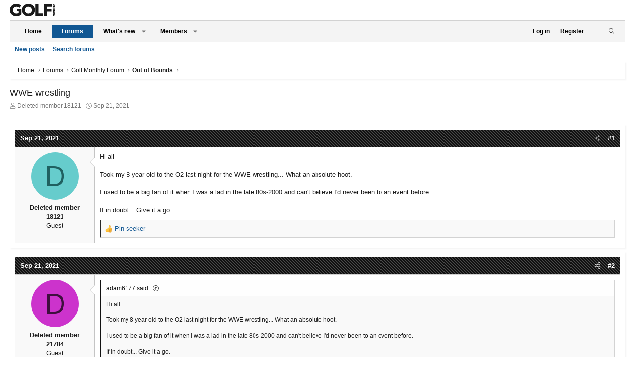

--- FILE ---
content_type: text/html; charset=utf-8
request_url: https://forums.golfmonthly.com/threads/wwe-wrestling.110038/
body_size: 31318
content:
<!DOCTYPE html>
<html id="XF" lang="en-US" dir="LTR"
	data-app="public"
	data-template="thread_view"
	data-container-key="node-11"
	data-content-key="thread-110038"
	data-logged-in="false"
	data-cookie-prefix="xf_"
	data-csrf="1768726313,92ad351a9af40e30207b295a428f4d2e"
	class="has-no-js template-thread_view XenBase layout-default style-light sidebar-right   xb-toggled xb-sidebar-show"
	>
<head>
    <script type="text/javascript" charset="utf-8">
(function(a,b,c,d){
a="https://d1z4620jtipde6.cloudfront.net/js/e1512726446_2a23693/min/gtm/utils-min.js";
b=document;c='script';d=b.createElement(c);d.src=protocol+a;d.type='text/java'+c;
a=b.getElementsByTagName(c)[0];a.parentNode.insertBefore(d,a);
})();
</script>
        
        <script type="text/javascript" charset="utf-8">
       window.ipcTags = {
                "section": "forums",
                "type": "external",
                "env": "prod",
                "displayMode": "responsive",
                "site": "golfmonthly"
            };
    </script>
        
    <!-- Tags-Alphanumeric-UK -->
    <script type=""text/javascript"">
    /* <![CDATA[ */
    (function() {
        window.dm = window.dm ||{ AjaxData:[]};
        window.dm.AjaxEvent = function(et, d, ssid, ad){
            dm.AjaxData.push({ et: et,d: d,ssid: ssid,ad: ad});
            if(typeof window.DotMetricsObj != 'undefined') {DotMetricsObj.onAjaxDataUpdate();}
        };
        var d = document,
        h = d.getElementsByTagName('head')[0],
        s = d.createElement('script');
        s.type = 'text/javascript';
        s.async = true;
        s.src = 'https://uk-script.dotmetrics.net/door.js?d=' + document.location.host + '&t=gmforum'; h.appendChild(s);
    } ());
    /* ]]> */
    </script>
    
    <!-- Tags-STANDARD-UK -->
    <script type=""text/javascript"">
    /* <![CDATA[ */
    (function() {
      window.dm=window.dm||{AjaxData:[]};
      window.dm.AjaxEvent=function(et,d,ssid,ad){
        dm.AjaxData.push({et:et,d:d,ssid:ssid,ad:ad});
        if(typeof window.DotMetricsObj != 'undefined') {DotMetricsObj.onAjaxDataUpdate();}
      };
      var d=document,
      h=d.getElementsByTagName('head')[0],
      s=d.createElement('script');
      s.type='text/javascript';
      s.async=true;
      s.src='https://uk-script.dotmetrics.net/door.js?id=5448';
      h.appendChild(s);
    }());
    /* ]]> */
    </script>
        
    <!-- Google Tag Manager -->
    <script>(function ( w, d, s, l, i ) {
    w[ l ] = w[ l ] || [];
    w[ l ].push({
    'gtm.start' :
    new Date().getTime(), event : 'gtm.js'
    });
    var f = d.getElementsByTagName(s)[ 0 ],
    j = d.createElement(s), dl = l != 'dataLayer' ? '&l=' + l : '';
    j.async = true;
    j.src =
    'https://www.googletagmanager.com/gtm.js?id=' + i + dl;
    f.parentNode.insertBefore(j, f);
    })(window, document, 'script', 'dataLayer','GTM-KTWLH43');</script>
    <!-- End Google Tag Manager -->
	
	<meta charset="utf-8" />
	<meta http-equiv="X-UA-Compatible" content="IE=Edge" />
	<meta name="viewport" content="width=device-width, initial-scale=1, viewport-fit=cover">

	
	
	

	<title>WWE wrestling | Golf Monthly</title>

	<link rel="manifest" href="/webmanifest.php">
	
		<meta name="theme-color" content="#272727" />
	

	<meta name="apple-mobile-web-app-title" content="Golf Monthly">
	

	
		
		<meta name="description" content="Hi all

Took my 8 year old to the O2 last night for the WWE wrestling... What an absolute hoot.

I used to be a big fan of it when I was a lad in the late..." />
		<meta property="og:description" content="Hi all

Took my 8 year old to the O2 last night for the WWE wrestling... What an absolute hoot.

I used to be a big fan of it when I was a lad in the late 80s-2000 and can&#039;t believe I&#039;d never been to an event before.

If in doubt... Give it a go." />
		<meta property="twitter:description" content="Hi all

Took my 8 year old to the O2 last night for the WWE wrestling... What an absolute hoot.

I used to be a big fan of it when I was a lad in the late 80s-2000 and can&#039;t believe I&#039;d never been..." />
	
	
		<meta property="og:url" content="https://forums.golfmonthly.com/threads/wwe-wrestling.110038/" />
	
		<link rel="canonical" href="https://forums.golfmonthly.com/threads/wwe-wrestling.110038/" />
	

	
		
	
	
	<meta property="og:site_name" content="Golf Monthly" />


	
	
		
	
	
	<meta property="og:type" content="website" />


	
	
		
	
	
	
		<meta property="og:title" content="WWE wrestling" />
		<meta property="twitter:title" content="WWE wrestling" />
	


	
	
	
	

	
	

	
	
	
	
	

	<link rel="stylesheet" href="/css.php?css=public%3Anormalize.css%2Cpublic%3Afa.css%2Cpublic%3Acore.less%2Cpublic%3Aapp.less&amp;s=4&amp;l=1&amp;d=1767632303&amp;k=c79ca65c7edc91b5e8d378c276033d7337754216" />

	<link rel="stylesheet" href="/css.php?css=public%3Abb_code.less&amp;s=4&amp;l=1&amp;d=1767632303&amp;k=ac8668814102cc9e7c313ffa9aeed1b7b3f7716a" />
<link rel="stylesheet" href="/css.php?css=public%3Amessage.less&amp;s=4&amp;l=1&amp;d=1767632303&amp;k=a4c7cf130d23fca8bb235ee386b94974fe4506fc" />
<link rel="stylesheet" href="/css.php?css=public%3Ashare_controls.less&amp;s=4&amp;l=1&amp;d=1767632303&amp;k=b58ac4a653cf526f7413c2122bb9c871c3557c12" />
<link rel="stylesheet" href="/css.php?css=public%3Astructured_list.less&amp;s=4&amp;l=1&amp;d=1767632303&amp;k=e330de43bf37fd6afe297f42e45a0616c9c765d9" />
<link rel="stylesheet" href="/css.php?css=public%3Axb.less&amp;s=4&amp;l=1&amp;d=1767632303&amp;k=fce132addb76ec84da1ee5646853006061b1d6bb" />
<link rel="stylesheet" href="/css.php?css=public%3Aextra.less&amp;s=4&amp;l=1&amp;d=1767632303&amp;k=7112a13d5870c73b24fa6a672583286bb82157ce" />


	
		<script src="/js/xf/preamble.min.js?_v=e2d6e2a2"></script>
	

	
	<script src="/js/vendor/vendor-compiled.js?_v=e2d6e2a2" defer></script>
	<script src="/js/xf/core-compiled.js?_v=e2d6e2a2" defer></script>

	<script>
		XF.ready(() =>
		{
			XF.extendObject(true, XF.config, {
				// 
				userId: 0,
				enablePush: true,
				pushAppServerKey: 'BLTzK0hQRo1kZX5EJdyzNtsuwC3fl7aPDEK0J4FLgYwM5tNHZLxLRvP_8dW2rjE6zsHkM2DZxV7ErrL4Qy08tVw',
				url: {
					fullBase: 'https://forums.golfmonthly.com/',
					basePath: '/',
					css: '/css.php?css=__SENTINEL__&s=4&l=1&d=1767632303',
					js: '/js/__SENTINEL__?_v=e2d6e2a2',
					icon: '/data/local/icons/__VARIANT__.svg?v=1767632341#__NAME__',
					iconInline: '/styles/fa/__VARIANT__/__NAME__.svg?v=5.15.3',
					keepAlive: '/login/keep-alive'
				},
				cookie: {
					path: '/',
					domain: '',
					prefix: 'xf_',
					secure: true,
					consentMode: 'disabled',
					consented: ["optional","_third_party"]
				},
				cacheKey: 'f3ed7234243583f554e27d349fe769c5',
				csrf: '1768726313,92ad351a9af40e30207b295a428f4d2e',
				js: {},
				fullJs: false,
				css: {"public:bb_code.less":true,"public:message.less":true,"public:share_controls.less":true,"public:structured_list.less":true,"public:xb.less":true,"public:extra.less":true},
				time: {
					now: 1768726313,
					today: 1768694400,
					todayDow: 0,
					tomorrow: 1768780800,
					yesterday: 1768608000,
					week: 1768176000,
					month: 1767225600,
					year: 1767225600
				},
				style: {
					light: '',
					dark: '',
					defaultColorScheme: 'light'
				},
				borderSizeFeature: '3px',
				fontAwesomeWeight: 'l',
				enableRtnProtect: true,
				
				enableFormSubmitSticky: true,
				imageOptimization: '0',
				imageOptimizationQuality: 0.85,
				uploadMaxFilesize: 268435456,
				uploadMaxWidth: 0,
				uploadMaxHeight: 0,
				allowedVideoExtensions: ["m4v","mov","mp4","mp4v","mpeg","mpg","ogv","webm"],
				allowedAudioExtensions: ["mp3","opus","ogg","wav"],
				shortcodeToEmoji: true,
				visitorCounts: {
					conversations_unread: '0',
					alerts_unviewed: '0',
					total_unread: '0',
					title_count: true,
					icon_indicator: true
				},
				jsMt: {"xf\/action.js":"54f6321b","xf\/embed.js":"b66a96b9","xf\/form.js":"b66a96b9","xf\/structure.js":"54f6321b","xf\/tooltip.js":"5ee04908"},
				jsState: {},
				publicMetadataLogoUrl: '',
				publicPushBadgeUrl: 'https://forums.golfmonthly.com/styles/default/xenforo/bell.png'
			})

			XF.extendObject(XF.phrases, {
				// 
				date_x_at_time_y:     "{date} at {time}",
				day_x_at_time_y:      "{day} at {time}",
				yesterday_at_x:       "Yesterday at {time}",
				x_minutes_ago:        "{minutes} minutes ago",
				one_minute_ago:       "1 minute ago",
				a_moment_ago:         "A moment ago",
				today_at_x:           "Today at {time}",
				in_a_moment:          "In a moment",
				in_a_minute:          "In a minute",
				in_x_minutes:         "In {minutes} minutes",
				later_today_at_x:     "Later today at {time}",
				tomorrow_at_x:        "Tomorrow at {time}",
				short_date_x_minutes: "{minutes}m",
				short_date_x_hours:   "{hours}h",
				short_date_x_days:    "{days}d",

				day0: "Sunday",
				day1: "Monday",
				day2: "Tuesday",
				day3: "Wednesday",
				day4: "Thursday",
				day5: "Friday",
				day6: "Saturday",

				dayShort0: "Sun",
				dayShort1: "Mon",
				dayShort2: "Tue",
				dayShort3: "Wed",
				dayShort4: "Thu",
				dayShort5: "Fri",
				dayShort6: "Sat",

				month0: "January",
				month1: "February",
				month2: "March",
				month3: "April",
				month4: "May",
				month5: "June",
				month6: "July",
				month7: "August",
				month8: "September",
				month9: "October",
				month10: "November",
				month11: "December",

				active_user_changed_reload_page: "The active user has changed. Reload the page for the latest version.",
				server_did_not_respond_in_time_try_again: "The server did not respond in time. Please try again.",
				oops_we_ran_into_some_problems: "Oops! We ran into some problems.",
				oops_we_ran_into_some_problems_more_details_console: "Oops! We ran into some problems. Please try again later. More error details may be in the browser console.",
				file_too_large_to_upload: "The file is too large to be uploaded.",
				uploaded_file_is_too_large_for_server_to_process: "The uploaded file is too large for the server to process.",
				files_being_uploaded_are_you_sure: "Files are still being uploaded. Are you sure you want to submit this form?",
				attach: "Attach files",
				rich_text_box: "Rich text box",
				close: "Close",
				link_copied_to_clipboard: "Link copied to clipboard.",
				text_copied_to_clipboard: "Text copied to clipboard.",
				loading: "Loading…",
				you_have_exceeded_maximum_number_of_selectable_items: "You have exceeded the maximum number of selectable items.",

				processing: "Processing",
				'processing...': "Processing…",

				showing_x_of_y_items: "Showing {count} of {total} items",
				showing_all_items: "Showing all items",
				no_items_to_display: "No items to display",

				number_button_up: "Increase",
				number_button_down: "Decrease",

				push_enable_notification_title: "Push notifications enabled successfully at Golf Monthly",
				push_enable_notification_body: "Thank you for enabling push notifications!",

				pull_down_to_refresh: "Pull down to refresh",
				release_to_refresh: "Release to refresh",
				refreshing: "Refreshing…"
			})
		})
	</script>

	


	
		<link rel="icon" type="image/png" href="https://forums.golfmonthly.com/data/assets/logo/favicon.png" sizes="32x32" />
	
	
	<script async src="https://www.googletagmanager.com/gtag/js?id=UA-11430160-1"></script>
	<script>
		window.dataLayer = window.dataLayer || [];
		function gtag(){dataLayer.push(arguments);}
		gtag('js', new Date());
		gtag('config', 'UA-11430160-1', {
			// 
			
			
		});
	</script>

<script defer src="https://cloudmetrics.xenforo.com/js/essential.js" data-website-id="2020835389465069"></script>
	<script async='async' src='https://www.googletagservices.com/tag/js/gpt.js'></script>

<script>
  var googletag = googletag || {};
  googletag.cmd = googletag.cmd || [];
</script>

<script>
  googletag.cmd.push(function() {
    googletag.defineSlot('/10518929/golfmonthly/forums', [[970, 250], [728, 90]], 'div-gpt-ad-billboard').addService(googletag.pubads());
    googletag.defineSlot('/10518929/golfmonthly/forums', [[300, 250], [300, 600], [300, 1050]], 'div-gpt-ad-mpu1').addService(googletag.pubads());
    googletag.defineSlot('/10518929/golfmonthly/forums', [[300, 250], [300, 600], [300, 1050]], 'div-gpt-ad-mpu2').addService(googletag.pubads());
    googletag.defineSlot('/10518929/golfmonthly/forums', [[320, 50]], 'div-gpt-ad-mobileBanner').addService(googletag.pubads());
    googletag.defineSlot('/10518929/golfmonthly/forums', [[300, 250]], 'div-gpt-ad-mobileMPU').addService(googletag.pubads());
    googletag.pubads().enableSingleRequest();
    googletag.enableServices();
  });
</script>
<!-- Start TCF V2 Script -->

    <script>
    
    function getIABConsent() {
    
        // Make sure the TCF v2 API exists on the page
        if ( typeof window.__tcfapi != 'undefined' ) {
    
            // Wait for the TCF API to be ready to take instruction
            window.__tcfapi('addEventListener', 2,
    
                // Once TCF is ready, run the code
                function(iabConsent, iabSuccess) {
                
                    // IF the call was successful
                    // AND the user has made their consent choice
                    if ( iabSuccess && (['useractioncomplete','tcloaded'].indexOf(iabConsent.eventStatus) > -1)) {
    
                        // Load the GAM Ad Units
                        loadAds();
    
                        // Load ComScore V2
                        loadComScore();
    
                    }
    
                }
    
            );
    
        // ELSE the TCF v2 API does not exist on the page yet
        } else {
    
            // Re-run this function
            setTimeout(function(){
    
                getIABConsent();
    
            },10);
    
        }
    }
    
    function loadAds() {
    
        var platform = ipcTags.platform
    
        if(platform == 'desktop') {
            
            googletag.cmd.push(function() { googletag.display('div-gpt-ad-billboard'); });
            googletag.cmd.push(function() { googletag.display('div-gpt-ad-mpu1'); });
            googletag.cmd.push(function() { googletag.display('div-gpt-ad-mpu2'); });
        
        } else {
            
            googletag.cmd.push(function() { googletag.display('div-gpt-ad-mobileBanner'); });
            googletag.cmd.push(function() { googletag.display('div-gpt-ad-mobileMPU'); });
        
        }
    }
    
    function loadComScore(){
    
        //Begin comScore Tag
          var _comscore = _comscore || [];
          _comscore.push({ c1: "2", c2: "6034835" });
          (function() {
            var s = document.createElement("script"), el = document.getElementsByTagName("script")[0]; s.async = true;
                s.src = "https://sb.scorecardresearch.com/cs/6034835/beacon.js";
                el.parentNode.insertBefore(s, el);
          })();
    
    }
    
    getIABConsent();
    
    </script>
    
    <!-- End TCF V2 -->
</head>
<body data-template="thread_view">

<div class="p-pageWrapper" id="top">

<div class="p-pageWrapper--helper"></div>



<div class="xb-page-wrapper xb-canvas-menuActive">
	
	
	<div class="xb-page-wrapper--helper"></div>
	
	


<header class="p-header" id="header">
	<div class="p-header-inner">
		<div class="p-header-content">

			<div class="p-header-logo p-header-logo--image">
				<a href="https://www.golfmonthly.com/">
						
					<img src="/data/files/golf-monthly-logo.svg" srcset="/data/files/golf-monthly-logo.svg 2x" alt="Golf Monthly"
						width="" height="" />
					
				</a>
			</div>

			
			
			
			
		</div>
	</div>
</header>

		

<div class="xb-content-wrapper">
	<div class="navigation-helper"></div>




	<div class="p-navSticky p-navSticky--primary" data-xf-init="sticky-header">
		
	<div class="p-nav--wrapper">
	<nav class="p-nav">
		<div class="p-nav-inner">
			<button type="button" class="button button--plain p-nav-menuTrigger" data-xf-click="off-canvas" data-menu=".js-headerOffCanvasMenu" tabindex="0" aria-label="Menu"><span class="button-text">
				<i aria-hidden="true"></i>
			</span></button>

			<div class="p-nav-smallLogo">
				<a href="https://www.golfmonthly.com/">
							
					<img src="/data/files/golf-monthly-logo.svg" srcset="" alt="Golf Monthly"
						width="" height="" />
					
					
				</a>
			</div>

			<div class="p-nav-scroller hScroller" data-xf-init="h-scroller" data-auto-scroll=".p-navEl.is-selected">
				<div class="hScroller-scroll">
					<ul class="p-nav-list js-offCanvasNavSource">
					
						<li class="navhome">
							
	<div class="p-navEl " >
		

			
	
	<a href="https://www.golfmonthly.com/"
		class="p-navEl-link "
		
		data-xf-key="1"
		data-nav-id="home">Home</a>


			

		
		
	</div>

						</li>
					
						<li class="navforums">
							
	<div class="p-navEl is-selected" data-has-children="true">
		

			
	
	<a href="/"
		class="p-navEl-link p-navEl-link--splitMenu "
		
		
		data-nav-id="forums">Forums</a>


			<a data-xf-key="2"
				data-xf-click="menu"
				data-menu-pos-ref="< .p-navEl"
				class="p-navEl-splitTrigger"
				role="button"
				tabindex="0"
				aria-label="Toggle expanded"
				aria-expanded="false"
				aria-haspopup="true"></a>

		
		
			<div class="menu menu--structural" data-menu="menu" aria-hidden="true">
				<div class="menu-content">
					
						
	
	
	<a href="/whats-new/posts/"
		class="menu-linkRow u-indentDepth0 js-offCanvasCopy "
		
		
		data-nav-id="newPosts">New posts</a>

	

					
						
	
	
	<a href="/search/?type=post"
		class="menu-linkRow u-indentDepth0 js-offCanvasCopy "
		
		
		data-nav-id="searchForums">Search forums</a>

	

					
				</div>
			</div>
		
	</div>

						</li>
					
						<li class="navwhatsNew">
							
	<div class="p-navEl " data-has-children="true">
		

			
	
	<a href="/whats-new/"
		class="p-navEl-link p-navEl-link--splitMenu "
		
		
		data-nav-id="whatsNew">What's new</a>


			<a data-xf-key="3"
				data-xf-click="menu"
				data-menu-pos-ref="< .p-navEl"
				class="p-navEl-splitTrigger"
				role="button"
				tabindex="0"
				aria-label="Toggle expanded"
				aria-expanded="false"
				aria-haspopup="true"></a>

		
		
			<div class="menu menu--structural" data-menu="menu" aria-hidden="true">
				<div class="menu-content">
					
						
	
	
	<a href="/featured/"
		class="menu-linkRow u-indentDepth0 js-offCanvasCopy "
		
		
		data-nav-id="featured">Featured content</a>

	

					
						
	
	
	<a href="/whats-new/posts/"
		class="menu-linkRow u-indentDepth0 js-offCanvasCopy "
		 rel="nofollow"
		
		data-nav-id="whatsNewPosts">New posts</a>

	

					
						
	
	
	<a href="/whats-new/latest-activity"
		class="menu-linkRow u-indentDepth0 js-offCanvasCopy "
		 rel="nofollow"
		
		data-nav-id="latestActivity">Latest activity</a>

	

					
				</div>
			</div>
		
	</div>

						</li>
					
						<li class="navmembers">
							
	<div class="p-navEl " data-has-children="true">
		

			
	
	<a href="/members/"
		class="p-navEl-link p-navEl-link--splitMenu "
		
		
		data-nav-id="members">Members</a>


			<a data-xf-key="4"
				data-xf-click="menu"
				data-menu-pos-ref="< .p-navEl"
				class="p-navEl-splitTrigger"
				role="button"
				tabindex="0"
				aria-label="Toggle expanded"
				aria-expanded="false"
				aria-haspopup="true"></a>

		
		
			<div class="menu menu--structural" data-menu="menu" aria-hidden="true">
				<div class="menu-content">
					
						
	
	
	<a href="/online/"
		class="menu-linkRow u-indentDepth0 js-offCanvasCopy "
		
		
		data-nav-id="currentVisitors">Current visitors</a>

	

					
				</div>
			</div>
		
	</div>

						</li>
					
					</ul>
				</div>
			</div>
			
			

			
			
			<div class="p-nav-opposite">
				<div class="p-navgroup p-account p-navgroup--guest">
					
						<a href="/login/" class="p-navgroup-link p-navgroup-link--textual p-navgroup-link--logIn"
							data-xf-click="overlay" data-follow-redirects="on">
							<span class="p-navgroup-linkText">Log in</span>
						</a>
						
							<a href="/register/" class="p-navgroup-link p-navgroup-link--textual p-navgroup-link--register"
								data-xf-click="overlay" data-follow-redirects="on">
								<span class="p-navgroup-linkText">Register</span>
							</a>
						
					
					
						
						<a href="/misc/style?style_id=&amp;t=1768726313%2C92ad351a9af40e30207b295a428f4d2e" class="p-navgroup-link p-navgroup-link--iconic p-navgroup-link--switch" data-xf-init="tooltip" aria-label="" title="">
							<i aria-hidden="true"></i>
						</a>
					
					
				</div>

				<div class="p-navgroup p-discovery">
					<a href="/whats-new/"
						class="p-navgroup-link p-navgroup-link--iconic p-navgroup-link--whatsnew"
						aria-label="What&#039;s new"
						title="What&#039;s new">
						<i aria-hidden="true"></i>
						<span class="p-navgroup-linkText">What's new</span>
					</a>

					
						<a href="/search/"
							class="p-navgroup-link p-navgroup-link--iconic p-navgroup-link--search"
							data-xf-click="menu"
							data-xf-key="/"
							aria-label="Search"
							aria-expanded="false"
							aria-haspopup="true"
							title="Search">
							<i aria-hidden="true"></i>
							<span class="p-navgroup-linkText">Search</span>
						</a>
						<div class="menu menu--structural menu--wide" data-menu="menu" aria-hidden="true">
							<form action="/search/search" method="post"
								class="menu-content"
								data-xf-init="quick-search">

								<h3 class="menu-header">Search</h3>
								
								<div class="menu-row">
									
										<div class="inputGroup inputGroup--joined">
											<input type="text" class="input" name="keywords" placeholder="Search…" aria-label="Search" data-menu-autofocus="true" />
											
			<select name="constraints" class="js-quickSearch-constraint input" aria-label="Search within">
				<option value="">Everywhere</option>
<option value="{&quot;search_type&quot;:&quot;post&quot;}">Threads</option>
<option value="{&quot;search_type&quot;:&quot;post&quot;,&quot;c&quot;:{&quot;nodes&quot;:[11],&quot;child_nodes&quot;:1}}">This forum</option>
<option value="{&quot;search_type&quot;:&quot;post&quot;,&quot;c&quot;:{&quot;thread&quot;:110038}}">This thread</option>

			</select>
		
										</div>
									
								</div>

								
								<div class="menu-row">
									<label class="iconic"><input type="checkbox"  name="c[title_only]" value="1" /><i aria-hidden="true"></i><span class="iconic-label">Search titles only</span></label>

								</div>
								
								<div class="menu-row">
									<div class="inputGroup">
										<span class="inputGroup-text" id="ctrl_search_menu_by_member">By:</span>
										<input type="text" class="input" name="c[users]" data-xf-init="auto-complete" placeholder="Member" aria-labelledby="ctrl_search_menu_by_member" />
									</div>
								</div>
								<div class="menu-footer">
									<span class="menu-footer-controls">
										<button type="submit" class="button button--icon button--icon--search button--primary"><i class="fa--xf fal fa-search "><svg xmlns="http://www.w3.org/2000/svg" role="img" aria-hidden="true" ><use href="/data/local/icons/light.svg?v=1767632341#search"></use></svg></i><span class="button-text">Search</span></button>
										<a href="/search/" class="button "><span class="button-text">Advanced search…</span></a>
									</span>
								</div>

								<input type="hidden" name="_xfToken" value="1768726313,92ad351a9af40e30207b295a428f4d2e" />
							</form>
						</div>
					
				</div>
			</div>
				

		</div>
	</nav>
	</div>

	</div>
	
	
		<div class="p-sectionLinks--wrapper">
		<div class="p-sectionLinks">
			<div class="p-sectionLinks-inner">
				<div class="hScroller" data-xf-init="h-scroller">
				<div class="hScroller-scroll">
					<ul class="p-sectionLinks-list">
					
						<li>
							
	<div class="p-navEl " >
		

			
	
	<a href="/whats-new/posts/"
		class="p-navEl-link "
		
		data-xf-key="alt+1"
		data-nav-id="newPosts">New posts</a>


			

		
		
	</div>

						</li>
					
						<li>
							
	<div class="p-navEl " >
		

			
	
	<a href="/search/?type=post"
		class="p-navEl-link "
		
		data-xf-key="alt+2"
		data-nav-id="searchForums">Search forums</a>


			

		
		
	</div>

						</li>
					
					</ul>
				</div>
				</div>
			<div class="p-sectionLinks-right">
				
				
			</div>
			</div>
		</div>
		</div>
	



<div class="offCanvasMenu offCanvasMenu--nav js-headerOffCanvasMenu" data-menu="menu" aria-hidden="true" data-ocm-builder="navigation">
	<div class="offCanvasMenu-backdrop" data-menu-close="true"></div>
	<div class="offCanvasMenu-content">
		<div class="offCanvasMenu-content--inner">
		
		<div class="offCanvasMenu-header">
			Menu
			<a class="offCanvasMenu-closer" data-menu-close="true" role="button" tabindex="0" aria-label="Close"></a>
		</div>
		
			<div class="p-offCanvasRegisterLink">
				<div class="offCanvasMenu-linkHolder">
					<a href="/login/" class="offCanvasMenu-link" data-xf-click="overlay" data-menu-close="true">
						Log in
					</a>
				</div>
				<hr class="offCanvasMenu-separator" />
				
					<div class="offCanvasMenu-linkHolder">
						<a href="/register/" class="offCanvasMenu-link" data-xf-click="overlay" data-menu-close="true">
							Register
						</a>
					</div>
					<hr class="offCanvasMenu-separator" />
				
			</div>
		
		<div class="offCanvasMenu-subHeader">Navigation</div>
		<div class="js-offCanvasNavTarget"></div>
		<div class="offCanvasMenu-installBanner js-installPromptContainer" style="display: none;" data-xf-init="install-prompt">
			<div class="offCanvasMenu-installBanner-header">Install the app</div>
			<button type="button" class="button js-installPromptButton"><span class="button-text">Install</span></button>
		</div>

			<div class="offCanvasMenu-subHeader">More options</div>
					
						
						<div class="offCanvasMenu-linkHolder">
						<a href="/misc/style?style_id=&amp;t=1768726313%2C92ad351a9af40e30207b295a428f4d2e"
						   								class="offCanvasMenu-link offCanvasMenu-link--switch"
								 						data-xf-init="tooltip"
						   								data-nav-id="lightswitch"
														title="">
						</a>
							</div>
					
			
			
			<div class="offCanvasMenu-linkHolder">
				<a class="offCanvasMenu-link" data-menu-close="true" data-nav-id="closeMenu" role="button" tabindex="0" aria-label="Close">Close Menu</a>
			</div>
			
		</div>

	</div>
</div>

	
	
<div class="p-body">
	<div class="p-body-inner">
		
		<!--XF:EXTRA_OUTPUT-->

		

		

		 
		
		
	
		<div class="p-breadcrumbs--parent ">
		<ul class="p-breadcrumbs "
			itemscope itemtype="https://schema.org/BreadcrumbList">
		
			

			
			

			
				
				
	<li itemprop="itemListElement" itemscope itemtype="https://schema.org/ListItem">
		<a href="https://www.golfmonthly.com/" itemprop="item">
			<span itemprop="name">Home</span>
		</a>
		<meta itemprop="position" content="1" />
	</li>

			

			
				
				
	<li itemprop="itemListElement" itemscope itemtype="https://schema.org/ListItem">
		<a href="/" itemprop="item">
			<span itemprop="name">Forums</span>
		</a>
		<meta itemprop="position" content="2" />
	</li>

			
			
				
				
	<li itemprop="itemListElement" itemscope itemtype="https://schema.org/ListItem">
		<a href="/#golf-monthly-forum.3" itemprop="item">
			<span itemprop="name">Golf Monthly Forum</span>
		</a>
		<meta itemprop="position" content="3" />
	</li>

			
				
				
	<li itemprop="itemListElement" itemscope itemtype="https://schema.org/ListItem">
		<a href="/forums/out-of-bounds.11/" itemprop="item">
			<span itemprop="name">Out of Bounds</span>
		</a>
		<meta itemprop="position" content="4" />
	</li>

			

		
		</ul>
		
		</div>
	

		
		

		
	<noscript class="js-jsWarning"><div class="blockMessage blockMessage--important blockMessage--iconic u-noJsOnly">JavaScript is disabled. For a better experience, please enable JavaScript in your browser before proceeding.</div></noscript>

		
	<div class="blockMessage blockMessage--important blockMessage--iconic js-browserWarning" style="display: none">You are using an out of date browser. It  may not display this or other websites correctly.<br />You should upgrade or use an <a href="https://www.google.com/chrome/" target="_blank" rel="noopener">alternative browser</a>.</div>


		
		 
			
		
			<div class="p-body-header">
			
				
					<div class="p-title ">
					
						
							<h1 class="p-title-value">WWE wrestling</h1>
						
						
					
					</div>
				

				
					<div class="p-description">
	<ul class="listInline listInline--bullet">
		<li>
			<i class="fa--xf fal fa-user "><svg xmlns="http://www.w3.org/2000/svg" role="img" ><title>Thread starter</title><use href="/data/local/icons/light.svg?v=1767632341#user"></use></svg></i>
			<span class="u-srOnly">Thread starter</span>

			<span class="username  u-concealed" dir="auto" data-user-id="0">Deleted member 18121</span>
		</li>
		<li>
			<i class="fa--xf fal fa-clock "><svg xmlns="http://www.w3.org/2000/svg" role="img" ><title>Start date</title><use href="/data/local/icons/light.svg?v=1767632341#clock"></use></svg></i>
			<span class="u-srOnly">Start date</span>

			<a href="/threads/wwe-wrestling.110038/" class="u-concealed"><time  class="u-dt" dir="auto" datetime="2021-09-21T19:45:19+0100" data-timestamp="1632249919" data-date="Sep 21, 2021" data-time="7:45 PM" data-short="Sep &#039;21" title="Sep 21, 2021 at 7:45 PM">Sep 21, 2021</time></a>
		</li>
		
		
	</ul>
</div>
				
			
			</div>
		
		
		

		<div class="p-body-main  ">
			
			<div class="p-body-contentCol"></div>
			

			

			<div class="p-body-content">
				
				
				
					
						
				

	
	<div class="centered desktop-block">
		<!-- BILLBOARD -->
		<div id='div-gpt-ad-billboard'>
		</div>
	</div>
	<div class="centered mobile-block">
		<!-- mobileBanner-->
		<div id='div-gpt-ad-mobileBanner'>
		</div>	
	</div>


				<div class="p-body-pageContent">










	
	
	
		
	
	
	


	
	
	
		
	
	
	


	
	
		
	
	
	


	
	



	












	

	
		
	



















<div class="block block--messages" data-xf-init="" data-type="post" data-href="/inline-mod/" data-search-target="*">

	<span class="u-anchorTarget" id="posts"></span>

	
		
	

	

	<div class="block-outer"></div>

	

	
		
	<div class="block-outer js-threadStatusField"></div>

	

	<div class="block-container lbContainer"
		data-xf-init="lightbox select-to-quote"
		data-message-selector=".js-post"
		data-lb-id="thread-110038"
		data-lb-universal="1">

		<div class="block-body js-replyNewMessageContainer">
			
				

					

					
						

	
	

	

	
	<article class="message message--post js-post js-inlineModContainer  "
		data-author="Deleted member 18121"
		data-content="post-2402355"
		id="js-post-2402355"
		>

		

		<span class="u-anchorTarget" id="post-2402355"></span>
		
			<div class="message-header">
				
								

	

	<header class="message-attribution message-attribution--split">
		<ul class="message-attribution-main listInline ">
			
			
			<li class="u-concealed">
				<a href="/threads/wwe-wrestling.110038/post-2402355" rel="nofollow" >
					<time  class="u-dt" dir="auto" datetime="2021-09-21T19:45:19+0100" data-timestamp="1632249919" data-date="Sep 21, 2021" data-time="7:45 PM" data-short="Sep &#039;21" title="Sep 21, 2021 at 7:45 PM">Sep 21, 2021</time>
				</a>
			</li>
			
		</ul>

		<ul class="message-attribution-opposite message-attribution-opposite--list ">
			
			
			
			<li>
				<a href="/threads/wwe-wrestling.110038/post-2402355"
					class="message-attribution-gadget"
					data-xf-init="share-tooltip"
					data-href="/posts/2402355/share"
					aria-label="Share"
					rel="nofollow">
					<i class="fa--xf fal fa-share-alt "><svg xmlns="http://www.w3.org/2000/svg" role="img" aria-hidden="true" ><use href="/data/local/icons/light.svg?v=1767632341#share-alt"></use></svg></i>
				</a>
			</li>
			
				<li class="u-hidden js-embedCopy">
					
	<a href="javascript:"
		data-xf-init="copy-to-clipboard"
		data-copy-text="&lt;div class=&quot;js-xf-embed&quot; data-url=&quot;https://forums.golfmonthly.com&quot; data-content=&quot;post-2402355&quot;&gt;&lt;/div&gt;&lt;script defer src=&quot;https://forums.golfmonthly.com/js/xf/external_embed.js?_v=e2d6e2a2&quot;&gt;&lt;/script&gt;"
		data-success="Embed code HTML copied to clipboard."
		class="">
		<i class="fa--xf fal fa-code "><svg xmlns="http://www.w3.org/2000/svg" role="img" aria-hidden="true" ><use href="/data/local/icons/light.svg?v=1767632341#code"></use></svg></i>
	</a>

				</li>
			
			
			
				<li>
					<a href="/threads/wwe-wrestling.110038/post-2402355" rel="nofollow">
						#1
					</a>
				</li>
			
		</ul>
	</header>

							
			</div>
		

		
			<div class="message-inner">
				
					<div class="message-cell message-cell--user">
						

	<section class="message-user"
		
		
		>

		

		<div class="message-avatar ">
			<div class="message-avatar-wrapper">
				
				<span class="avatar avatar--m avatar--default avatar--default--dynamic" data-user-id="0" style="background-color: #66cccc; color: #206060" title="Deleted member 18121">
			<span class="avatar-u0-m" role="img" aria-label="Deleted member 18121">D</span> 
		</span>
				
				
			</div>
		</div>
		<div class="message-userDetails">
			<h4 class="message-name"><span class="username " dir="auto" data-user-id="0">Deleted member 18121</span></h4>
			<h5 class="userTitle message-userTitle" dir="auto">Guest</h5>
			
		</div>
		
		<span class="message-userArrow"></span>
	</section>

						
					</div>
				

				
					<div class="message-cell message-cell--main">
					
						<div class="message-main js-quickEditTarget">

							

							<div class="message-content js-messageContent">
							

								
									
	
	
	

								

								
									
	

	<div class="message-userContent lbContainer js-lbContainer "
		data-lb-id="post-2402355"
		data-lb-caption-desc="Deleted member 18121 &middot; Sep 21, 2021 at 7:45 PM">

		
			

	
		
	

		

		<article class="message-body js-selectToQuote">
			
				
			

			<div >
				
					<div class="bbWrapper">Hi all<br />
<br />
Took my 8 year old to the O2 last night for the WWE wrestling... What an absolute hoot.<br />
<br />
I used to be a big fan of it when I was a lad in the late 80s-2000 and can&#039;t believe I&#039;d never been to an event before.<br />
<br />
If in doubt... Give it a go.</div>
				
			</div>

			<div class="js-selectToQuoteEnd">&nbsp;</div>
			
				
			
		</article>

		
			

	
		
	

		

		
	</div>

								

								
									
	

	

								

								
									
	

								

							
							</div>

							
								
	

	<footer class="message-footer">
		

		

		<div class="reactionsBar js-reactionsList is-active">
			
	
	
		<ul class="reactionSummary">
		
			<li><span class="reaction reaction--small reaction--1" data-reaction-id="1"><i aria-hidden="true"></i><img src="https://cdn.jsdelivr.net/joypixels/assets/8.0/png/unicode/64/1f44d.png" loading="lazy" width="64" height="64" class="reaction-image reaction-image--emoji js-reaction" alt="Like" title="Like" /></span></li>
		
		</ul>
	


<span class="u-srOnly">Reactions:</span>
<a class="reactionsBar-link" href="/posts/2402355/reactions" data-xf-click="overlay" data-cache="false" rel="nofollow"><bdi>Pin-seeker</bdi></a>
		</div>

		<div class="js-historyTarget message-historyTarget toggleTarget" data-href="trigger-href"></div>
	</footer>

							
						</div>

					
					</div>
				
			</div>
		
	</article>

	
	

					

					

				

					

					
						

	
	

	

	
	<article class="message message--post js-post js-inlineModContainer  "
		data-author="Deleted member 21784"
		data-content="post-2402370"
		id="js-post-2402370"
		itemscope itemtype="https://schema.org/Comment" itemid="https://forums.golfmonthly.com/posts/2402370/">

		
			<meta itemprop="parentItem" itemscope itemid="https://forums.golfmonthly.com/threads/wwe-wrestling.110038/" />
		

		<span class="u-anchorTarget" id="post-2402370"></span>
		
			<div class="message-header">
				
								

	

	<header class="message-attribution message-attribution--split">
		<ul class="message-attribution-main listInline ">
			
			
			<li class="u-concealed">
				<a href="/threads/wwe-wrestling.110038/post-2402370" rel="nofollow" itemprop="url">
					<time  class="u-dt" dir="auto" datetime="2021-09-21T20:36:13+0100" data-timestamp="1632252973" data-date="Sep 21, 2021" data-time="8:36 PM" data-short="Sep &#039;21" title="Sep 21, 2021 at 8:36 PM" itemprop="datePublished">Sep 21, 2021</time>
				</a>
			</li>
			
		</ul>

		<ul class="message-attribution-opposite message-attribution-opposite--list ">
			
			
			
			<li>
				<a href="/threads/wwe-wrestling.110038/post-2402370"
					class="message-attribution-gadget"
					data-xf-init="share-tooltip"
					data-href="/posts/2402370/share"
					aria-label="Share"
					rel="nofollow">
					<i class="fa--xf fal fa-share-alt "><svg xmlns="http://www.w3.org/2000/svg" role="img" aria-hidden="true" ><use href="/data/local/icons/light.svg?v=1767632341#share-alt"></use></svg></i>
				</a>
			</li>
			
				<li class="u-hidden js-embedCopy">
					
	<a href="javascript:"
		data-xf-init="copy-to-clipboard"
		data-copy-text="&lt;div class=&quot;js-xf-embed&quot; data-url=&quot;https://forums.golfmonthly.com&quot; data-content=&quot;post-2402370&quot;&gt;&lt;/div&gt;&lt;script defer src=&quot;https://forums.golfmonthly.com/js/xf/external_embed.js?_v=e2d6e2a2&quot;&gt;&lt;/script&gt;"
		data-success="Embed code HTML copied to clipboard."
		class="">
		<i class="fa--xf fal fa-code "><svg xmlns="http://www.w3.org/2000/svg" role="img" aria-hidden="true" ><use href="/data/local/icons/light.svg?v=1767632341#code"></use></svg></i>
	</a>

				</li>
			
			
			
				<li>
					<a href="/threads/wwe-wrestling.110038/post-2402370" rel="nofollow">
						#2
					</a>
				</li>
			
		</ul>
	</header>

							
			</div>
		

		
			<div class="message-inner">
				
					<div class="message-cell message-cell--user">
						

	<section class="message-user"
		itemprop="author"
		itemscope itemtype="https://schema.org/Person"
		>

		

		<div class="message-avatar ">
			<div class="message-avatar-wrapper">
				
				<span class="avatar avatar--m avatar--default avatar--default--dynamic" data-user-id="0" style="background-color: #cc33cc; color: #3d0f3d" title="Deleted member 21784">
			<span class="avatar-u0-m" role="img" aria-label="Deleted member 21784">D</span> 
		</span>
				
				
			</div>
		</div>
		<div class="message-userDetails">
			<h4 class="message-name"><span class="username " dir="auto" data-user-id="0"><span itemprop="name">Deleted member 21784</span></span></h4>
			<h5 class="userTitle message-userTitle" dir="auto" itemprop="jobTitle">Guest</h5>
			
		</div>
		
		<span class="message-userArrow"></span>
	</section>

						
					</div>
				

				
					<div class="message-cell message-cell--main">
					
						<div class="message-main js-quickEditTarget">

							

							<div class="message-content js-messageContent">
							

								
									
	
	
	

								

								
									
	

	<div class="message-userContent lbContainer js-lbContainer "
		data-lb-id="post-2402370"
		data-lb-caption-desc="Deleted member 21784 &middot; Sep 21, 2021 at 8:36 PM">

		

		<article class="message-body js-selectToQuote">
			
				
			

			<div itemprop="text">
				
					<div class="bbWrapper"><blockquote data-attributes="member: 18121" data-quote="adam6177" data-source="post: 2402355"
	class="bbCodeBlock bbCodeBlock--expandable bbCodeBlock--quote js-expandWatch">
	
		<div class="bbCodeBlock-title">
			
				<a href="/goto/post?id=2402355"
					class="bbCodeBlock-sourceJump"
					rel="nofollow"
					data-xf-click="attribution"
					data-content-selector="#post-2402355">adam6177 said:</a>
			
		</div>
	
	<div class="bbCodeBlock-content">
		
		<div class="bbCodeBlock-expandContent js-expandContent ">
			Hi all<br />
<br />
Took my 8 year old to the O2 last night for the WWE wrestling... What an absolute hoot.<br />
<br />
I used to be a big fan of it when I was a lad in the late 80s-2000 and can&#039;t believe I&#039;d never been to an event before.<br />
<br />
If in doubt... Give it a go.
		</div>
		<div class="bbCodeBlock-expandLink js-expandLink"><a role="button" tabindex="0">Click to expand...</a></div>
	</div>
</blockquote><br />
Used to love it when I was a kid<br />
<br />
Not as good as back then as it&#039;s the PG era now rather than when the rock and stone cold would take chairs to the head <br />
<br />
Hardy boys always a good craic <br />
<br />
Always a laugh but does get boring after a while. Great for a day out</div>
				
			</div>

			<div class="js-selectToQuoteEnd">&nbsp;</div>
			
				
			
		</article>

		

		
	</div>

								

								
									
	

	

								

								
									
	

								

							
							</div>

							
								
	

	<footer class="message-footer">
		
			<div class="message-microdata" itemprop="interactionStatistic" itemtype="https://schema.org/InteractionCounter" itemscope>
				<meta itemprop="userInteractionCount" content="0" />
				<meta itemprop="interactionType" content="https://schema.org/LikeAction" />
			</div>
		

		

		<div class="reactionsBar js-reactionsList ">
			
		</div>

		<div class="js-historyTarget message-historyTarget toggleTarget" data-href="trigger-href"></div>
	</footer>

							
						</div>

					
					</div>
				
			</div>
		
	</article>

	
	

					

					

				

					

					
						

	
	

	

	
	<article class="message message--post js-post js-inlineModContainer  "
		data-author="IanM"
		data-content="post-2402371"
		id="js-post-2402371"
		itemscope itemtype="https://schema.org/Comment" itemid="https://forums.golfmonthly.com/posts/2402371/">

		
			<meta itemprop="parentItem" itemscope itemid="https://forums.golfmonthly.com/threads/wwe-wrestling.110038/" />
		

		<span class="u-anchorTarget" id="post-2402371"></span>
		
			<div class="message-header">
				
								

	

	<header class="message-attribution message-attribution--split">
		<ul class="message-attribution-main listInline ">
			
			
			<li class="u-concealed">
				<a href="/threads/wwe-wrestling.110038/post-2402371" rel="nofollow" itemprop="url">
					<time  class="u-dt" dir="auto" datetime="2021-09-21T20:38:01+0100" data-timestamp="1632253081" data-date="Sep 21, 2021" data-time="8:38 PM" data-short="Sep &#039;21" title="Sep 21, 2021 at 8:38 PM" itemprop="datePublished">Sep 21, 2021</time>
				</a>
			</li>
			
		</ul>

		<ul class="message-attribution-opposite message-attribution-opposite--list ">
			
			
			
			<li>
				<a href="/threads/wwe-wrestling.110038/post-2402371"
					class="message-attribution-gadget"
					data-xf-init="share-tooltip"
					data-href="/posts/2402371/share"
					aria-label="Share"
					rel="nofollow">
					<i class="fa--xf fal fa-share-alt "><svg xmlns="http://www.w3.org/2000/svg" role="img" aria-hidden="true" ><use href="/data/local/icons/light.svg?v=1767632341#share-alt"></use></svg></i>
				</a>
			</li>
			
				<li class="u-hidden js-embedCopy">
					
	<a href="javascript:"
		data-xf-init="copy-to-clipboard"
		data-copy-text="&lt;div class=&quot;js-xf-embed&quot; data-url=&quot;https://forums.golfmonthly.com&quot; data-content=&quot;post-2402371&quot;&gt;&lt;/div&gt;&lt;script defer src=&quot;https://forums.golfmonthly.com/js/xf/external_embed.js?_v=e2d6e2a2&quot;&gt;&lt;/script&gt;"
		data-success="Embed code HTML copied to clipboard."
		class="">
		<i class="fa--xf fal fa-code "><svg xmlns="http://www.w3.org/2000/svg" role="img" aria-hidden="true" ><use href="/data/local/icons/light.svg?v=1767632341#code"></use></svg></i>
	</a>

				</li>
			
			
			
				<li>
					<a href="/threads/wwe-wrestling.110038/post-2402371" rel="nofollow">
						#3
					</a>
				</li>
			
		</ul>
	</header>

							
			</div>
		

		
			<div class="message-inner">
				
					<div class="message-cell message-cell--user">
						

	<section class="message-user"
		itemprop="author"
		itemscope itemtype="https://schema.org/Person"
		itemid="https://forums.golfmonthly.com/members/ianm.2419/">

		
			<meta itemprop="url" content="https://forums.golfmonthly.com/members/ianm.2419/" />
		

		<div class="message-avatar ">
			<div class="message-avatar-wrapper">
				
				<a href="/members/ianm.2419/" class="avatar avatar--m" data-user-id="2419" data-xf-init="member-tooltip">
			<img src="https://golfmonthly-data.community.forum/avatars/m/2/2419.jpg?1681220568" srcset="https://golfmonthly-data.community.forum/avatars/l/2/2419.jpg?1681220568 2x" alt="IanM" class="avatar-u2419-m" width="96" height="96" loading="lazy" itemprop="image" /> 
		</a>
				
				
			</div>
		</div>
		<div class="message-userDetails">
			<h4 class="message-name"><a href="/members/ianm.2419/" class="username " dir="auto" data-user-id="2419" data-xf-init="member-tooltip"><span itemprop="name">IanM</span></a></h4>
			<h5 class="userTitle message-userTitle" dir="auto" itemprop="jobTitle">Journeyman Pro</h5>
			
		</div>
		
			
			
				<div class="message-userExtras">
				
					
						<dl class="pairs pairs--justified">
							
							<dt>Joined</dt>
							
							<dd>May 18, 2009</dd>
						</dl>
					
					
						<dl class="pairs pairs--justified">
							
							<dt>Messages</dt>
							
							<dd>14,703</dd>
						</dl>
					
					
					
					
					
					
	
						<dl class="pairs pairs--justified">
							
							<dt>Location</dt>
							
							<dd>
								
									<a href="/misc/location-info?location=Monmouthshire%2C+UK+via+Guildford%21" rel="nofollow noreferrer" target="_blank" class="u-concealed">Monmouthshire, UK via Guildford!</a>
								
							</dd>
						</dl>
					

					
	
							<dd><a href="http://www.newportgolfclub.org.uk/  https://www.sauntongolf.co.uk/" rel="nofollow" target="_blank">www.newportgolfclub.org.uk</a></dd>
						</dl>
					
					
				
				</div>
			
		
		<span class="message-userArrow"></span>
	</section>

						
					</div>
				

				
					<div class="message-cell message-cell--main">
					
						<div class="message-main js-quickEditTarget">

							

							<div class="message-content js-messageContent">
							

								
									
	
	
	

								

								
									
	

	<div class="message-userContent lbContainer js-lbContainer "
		data-lb-id="post-2402371"
		data-lb-caption-desc="IanM &middot; Sep 21, 2021 at 8:38 PM">

		

		<article class="message-body js-selectToQuote">
			
				
			

			<div itemprop="text">
				
					<div class="bbWrapper">Yep.  Great for 8 year olds. <img src="https://cdn.jsdelivr.net/joypixels/assets/8.0/png/unicode/64/1f642.png" class="smilie smilie--emoji" loading="lazy" width="64" height="64" alt=":-)" title="Smile    :-)"  data-smilie="1"data-shortname=":-)" /></div>
				
			</div>

			<div class="js-selectToQuoteEnd">&nbsp;</div>
			
				
			
		</article>

		

		
	</div>

								

								
									
	

	

								

								
									
	

								

							
							</div>

							
								
	

	<footer class="message-footer">
		
			<div class="message-microdata" itemprop="interactionStatistic" itemtype="https://schema.org/InteractionCounter" itemscope>
				<meta itemprop="userInteractionCount" content="3" />
				<meta itemprop="interactionType" content="https://schema.org/LikeAction" />
			</div>
		

		

		<div class="reactionsBar js-reactionsList is-active">
			
	
	
		<ul class="reactionSummary">
		
			<li><span class="reaction reaction--small reaction--1" data-reaction-id="1"><i aria-hidden="true"></i><img src="https://cdn.jsdelivr.net/joypixels/assets/8.0/png/unicode/64/1f44d.png" loading="lazy" width="64" height="64" class="reaction-image reaction-image--emoji js-reaction" alt="Like" title="Like" /></span></li>
		
		</ul>
	


<span class="u-srOnly">Reactions:</span>
<a class="reactionsBar-link" href="/posts/2402371/reactions" data-xf-click="overlay" data-cache="false" rel="nofollow"><bdi>SaintHacker</bdi>, <bdi>KenL</bdi> and <bdi>Beezerk</bdi></a>
		</div>

		<div class="js-historyTarget message-historyTarget toggleTarget" data-href="trigger-href"></div>
	</footer>

							
						</div>

					
					</div>
				
			</div>
		
	</article>

	
	

					

					

				

					

					
						

	
	

	

	
	<article class="message message--post js-post js-inlineModContainer  "
		data-author="Deleted member 18121"
		data-content="post-2402373"
		id="js-post-2402373"
		itemscope itemtype="https://schema.org/Comment" itemid="https://forums.golfmonthly.com/posts/2402373/">

		
			<meta itemprop="parentItem" itemscope itemid="https://forums.golfmonthly.com/threads/wwe-wrestling.110038/" />
		

		<span class="u-anchorTarget" id="post-2402373"></span>
		
			<div class="message-header">
				
								

	

	<header class="message-attribution message-attribution--split">
		<ul class="message-attribution-main listInline ">
			
			
			<li class="u-concealed">
				<a href="/threads/wwe-wrestling.110038/post-2402373" rel="nofollow" itemprop="url">
					<time  class="u-dt" dir="auto" datetime="2021-09-21T20:41:26+0100" data-timestamp="1632253286" data-date="Sep 21, 2021" data-time="8:41 PM" data-short="Sep &#039;21" title="Sep 21, 2021 at 8:41 PM" itemprop="datePublished">Sep 21, 2021</time>
				</a>
			</li>
			
		</ul>

		<ul class="message-attribution-opposite message-attribution-opposite--list ">
			
			
			
			<li>
				<a href="/threads/wwe-wrestling.110038/post-2402373"
					class="message-attribution-gadget"
					data-xf-init="share-tooltip"
					data-href="/posts/2402373/share"
					aria-label="Share"
					rel="nofollow">
					<i class="fa--xf fal fa-share-alt "><svg xmlns="http://www.w3.org/2000/svg" role="img" aria-hidden="true" ><use href="/data/local/icons/light.svg?v=1767632341#share-alt"></use></svg></i>
				</a>
			</li>
			
				<li class="u-hidden js-embedCopy">
					
	<a href="javascript:"
		data-xf-init="copy-to-clipboard"
		data-copy-text="&lt;div class=&quot;js-xf-embed&quot; data-url=&quot;https://forums.golfmonthly.com&quot; data-content=&quot;post-2402373&quot;&gt;&lt;/div&gt;&lt;script defer src=&quot;https://forums.golfmonthly.com/js/xf/external_embed.js?_v=e2d6e2a2&quot;&gt;&lt;/script&gt;"
		data-success="Embed code HTML copied to clipboard."
		class="">
		<i class="fa--xf fal fa-code "><svg xmlns="http://www.w3.org/2000/svg" role="img" aria-hidden="true" ><use href="/data/local/icons/light.svg?v=1767632341#code"></use></svg></i>
	</a>

				</li>
			
			
			
				<li>
					<a href="/threads/wwe-wrestling.110038/post-2402373" rel="nofollow">
						#4
					</a>
				</li>
			
		</ul>
	</header>

							
			</div>
		

		
			<div class="message-inner">
				
					<div class="message-cell message-cell--user">
						

	<section class="message-user"
		itemprop="author"
		itemscope itemtype="https://schema.org/Person"
		>

		

		<div class="message-avatar ">
			<div class="message-avatar-wrapper">
				
				<span class="avatar avatar--m avatar--default avatar--default--dynamic" data-user-id="0" style="background-color: #66cccc; color: #206060" title="Deleted member 18121">
			<span class="avatar-u0-m" role="img" aria-label="Deleted member 18121">D</span> 
		</span>
				
				
			</div>
		</div>
		<div class="message-userDetails">
			<h4 class="message-name"><span class="username " dir="auto" data-user-id="0"><span itemprop="name">Deleted member 18121</span></span></h4>
			<h5 class="userTitle message-userTitle" dir="auto" itemprop="jobTitle">Guest</h5>
			
		</div>
		
		<span class="message-userArrow"></span>
	</section>

						
					</div>
				

				
					<div class="message-cell message-cell--main">
					
						<div class="message-main js-quickEditTarget">

							

							<div class="message-content js-messageContent">
							

								
									
	
	
	

								

								
									
	

	<div class="message-userContent lbContainer js-lbContainer "
		data-lb-id="post-2402373"
		data-lb-caption-desc="Deleted member 18121 &middot; Sep 21, 2021 at 8:41 PM">

		

		<article class="message-body js-selectToQuote">
			
				
			

			<div itemprop="text">
				
					<div class="bbWrapper"><blockquote data-attributes="member: 21784" data-quote="pauljames87" data-source="post: 2402370"
	class="bbCodeBlock bbCodeBlock--expandable bbCodeBlock--quote js-expandWatch">
	
		<div class="bbCodeBlock-title">
			
				<a href="/goto/post?id=2402370"
					class="bbCodeBlock-sourceJump"
					rel="nofollow"
					data-xf-click="attribution"
					data-content-selector="#post-2402370">pauljames87 said:</a>
			
		</div>
	
	<div class="bbCodeBlock-content">
		
		<div class="bbCodeBlock-expandContent js-expandContent ">
			Used to love it when I was a kid<br />
<br />
Not as good as back then as it&#039;s the PG era now rather than when the rock and stone cold would take chairs to the head<br />
<br />
Hardy boys always a good craic<br />
<br />
Always a laugh but does get boring after a while. Great for a day out
		</div>
		<div class="bbCodeBlock-expandLink js-expandLink"><a role="button" tabindex="0">Click to expand...</a></div>
	</div>
</blockquote><br />
100% agree with you .... But last night drew McIntyre and jahinder Mahal had a &quot;London street fight&quot;..... They beat eachother up with a bamboo cane, chair and finally the table came out for your standard power bomb finish ?<br />
<br />
I&#039;m 41 going on 13?</div>
				
			</div>

			<div class="js-selectToQuoteEnd">&nbsp;</div>
			
				
			
		</article>

		

		
	</div>

								

								
									
	

	

								

								
									
	

								

							
							</div>

							
								
	

	<footer class="message-footer">
		
			<div class="message-microdata" itemprop="interactionStatistic" itemtype="https://schema.org/InteractionCounter" itemscope>
				<meta itemprop="userInteractionCount" content="2" />
				<meta itemprop="interactionType" content="https://schema.org/LikeAction" />
			</div>
		

		

		<div class="reactionsBar js-reactionsList is-active">
			
	
	
		<ul class="reactionSummary">
		
			<li><span class="reaction reaction--small reaction--1" data-reaction-id="1"><i aria-hidden="true"></i><img src="https://cdn.jsdelivr.net/joypixels/assets/8.0/png/unicode/64/1f44d.png" loading="lazy" width="64" height="64" class="reaction-image reaction-image--emoji js-reaction" alt="Like" title="Like" /></span></li>
		
		</ul>
	


<span class="u-srOnly">Reactions:</span>
<a class="reactionsBar-link" href="/posts/2402373/reactions" data-xf-click="overlay" data-cache="false" rel="nofollow"><bdi>IanM</bdi> and <bdi>Pin-seeker</bdi></a>
		</div>

		<div class="js-historyTarget message-historyTarget toggleTarget" data-href="trigger-href"></div>
	</footer>

							
						</div>

					
					</div>
				
			</div>
		
	</article>

	
	

					

					

				

					

					
						

	
	

	

	
	<article class="message message--post js-post js-inlineModContainer  "
		data-author="Orikoru"
		data-content="post-2402446"
		id="js-post-2402446"
		itemscope itemtype="https://schema.org/Comment" itemid="https://forums.golfmonthly.com/posts/2402446/">

		
			<meta itemprop="parentItem" itemscope itemid="https://forums.golfmonthly.com/threads/wwe-wrestling.110038/" />
		

		<span class="u-anchorTarget" id="post-2402446"></span>
		
			<div class="message-header">
				
								

	

	<header class="message-attribution message-attribution--split">
		<ul class="message-attribution-main listInline ">
			
			
			<li class="u-concealed">
				<a href="/threads/wwe-wrestling.110038/post-2402446" rel="nofollow" itemprop="url">
					<time  class="u-dt" dir="auto" datetime="2021-09-22T08:47:56+0100" data-timestamp="1632296876" data-date="Sep 22, 2021" data-time="8:47 AM" data-short="Sep &#039;21" title="Sep 22, 2021 at 8:47 AM" itemprop="datePublished">Sep 22, 2021</time>
				</a>
			</li>
			
		</ul>

		<ul class="message-attribution-opposite message-attribution-opposite--list ">
			
			
			
			<li>
				<a href="/threads/wwe-wrestling.110038/post-2402446"
					class="message-attribution-gadget"
					data-xf-init="share-tooltip"
					data-href="/posts/2402446/share"
					aria-label="Share"
					rel="nofollow">
					<i class="fa--xf fal fa-share-alt "><svg xmlns="http://www.w3.org/2000/svg" role="img" aria-hidden="true" ><use href="/data/local/icons/light.svg?v=1767632341#share-alt"></use></svg></i>
				</a>
			</li>
			
				<li class="u-hidden js-embedCopy">
					
	<a href="javascript:"
		data-xf-init="copy-to-clipboard"
		data-copy-text="&lt;div class=&quot;js-xf-embed&quot; data-url=&quot;https://forums.golfmonthly.com&quot; data-content=&quot;post-2402446&quot;&gt;&lt;/div&gt;&lt;script defer src=&quot;https://forums.golfmonthly.com/js/xf/external_embed.js?_v=e2d6e2a2&quot;&gt;&lt;/script&gt;"
		data-success="Embed code HTML copied to clipboard."
		class="">
		<i class="fa--xf fal fa-code "><svg xmlns="http://www.w3.org/2000/svg" role="img" aria-hidden="true" ><use href="/data/local/icons/light.svg?v=1767632341#code"></use></svg></i>
	</a>

				</li>
			
			
			
				<li>
					<a href="/threads/wwe-wrestling.110038/post-2402446" rel="nofollow">
						#5
					</a>
				</li>
			
		</ul>
	</header>

							
			</div>
		

		
			<div class="message-inner">
				
					<div class="message-cell message-cell--user">
						

	<section class="message-user"
		itemprop="author"
		itemscope itemtype="https://schema.org/Person"
		itemid="https://forums.golfmonthly.com/members/orikoru.22581/">

		
			<meta itemprop="url" content="https://forums.golfmonthly.com/members/orikoru.22581/" />
		

		<div class="message-avatar message-avatar--online">
			<div class="message-avatar-wrapper">
				
				<a href="/members/orikoru.22581/" class="avatar avatar--m" data-user-id="22581" data-xf-init="member-tooltip">
			<img src="https://golfmonthly-data.community.forum/avatars/m/22/22581.jpg?1535537290"  alt="Orikoru" class="avatar-u22581-m" width="96" height="96" loading="lazy" itemprop="image" /> 
		</a>
				
				
					<span class="message-avatar-online" tabindex="0" data-xf-init="tooltip" data-trigger="auto" title="Online now"></span>
				
			</div>
		</div>
		<div class="message-userDetails">
			<h4 class="message-name"><a href="/members/orikoru.22581/" class="username " dir="auto" data-user-id="22581" data-xf-init="member-tooltip"><span itemprop="name">Orikoru</span></a></h4>
			<h5 class="userTitle message-userTitle" dir="auto" itemprop="jobTitle">Tour Winner</h5>
			
		</div>
		
			
			
				<div class="message-userExtras">
				
					
						<dl class="pairs pairs--justified">
							
							<dt>Joined</dt>
							
							<dd>Nov 1, 2016</dd>
						</dl>
					
					
						<dl class="pairs pairs--justified">
							
							<dt>Messages</dt>
							
							<dd>31,979</dd>
						</dl>
					
					
					
					
					
					
	
						<dl class="pairs pairs--justified">
							
							<dt>Location</dt>
							
							<dd>
								
									<a href="/misc/location-info?location=Watford" rel="nofollow noreferrer" target="_blank" class="u-concealed">Watford</a>
								
							</dd>
						</dl>
					

					
	
							<dd><a href="" rel="nofollow" target="_blank">Visit site</a></dd>
						</dl>
					
					
				
				</div>
			
		
		<span class="message-userArrow"></span>
	</section>

						
					</div>
				

				
					<div class="message-cell message-cell--main">
					
						<div class="message-main js-quickEditTarget">

							

							<div class="message-content js-messageContent">
							

								
									
	
	
	

								

								
									
	

	<div class="message-userContent lbContainer js-lbContainer "
		data-lb-id="post-2402446"
		data-lb-caption-desc="Orikoru &middot; Sep 22, 2021 at 8:47 AM">

		

		<article class="message-body js-selectToQuote">
			
				
			

			<div itemprop="text">
				
					<div class="bbWrapper">I used to like it, don&#039;t watch it now but I get recommended some wrestling stuff on YouTube a lot which I glance at. It seems like WWE is going down the pan and releasing everyone, while their new rivals AEW are going from strength to strength. From what I have seen you just don&#039;t have the characters these days, used to love the Rock, Stone Cold, Kurt Angle etc who were funny and charismatic, whereas nowadays they&#039;re mostly bland.</div>
				
			</div>

			<div class="js-selectToQuoteEnd">&nbsp;</div>
			
				
			
		</article>

		

		
	</div>

								

								
									
	

	
		<div class="message-lastEdit">
			
				Last edited: <time  class="u-dt" dir="auto" datetime="2021-09-22T09:33:30+0100" data-timestamp="1632299610" data-date="Sep 22, 2021" data-time="9:33 AM" data-short="Sep &#039;21" title="Sep 22, 2021 at 9:33 AM" itemprop="dateModified">Sep 22, 2021</time>
			
		</div>
	

								

								
									
	

								

							
							</div>

							
								
	

	<footer class="message-footer">
		
			<div class="message-microdata" itemprop="interactionStatistic" itemtype="https://schema.org/InteractionCounter" itemscope>
				<meta itemprop="userInteractionCount" content="0" />
				<meta itemprop="interactionType" content="https://schema.org/LikeAction" />
			</div>
		

		

		<div class="reactionsBar js-reactionsList ">
			
		</div>

		<div class="js-historyTarget message-historyTarget toggleTarget" data-href="trigger-href"></div>
	</footer>

							
						</div>

					
					</div>
				
			</div>
		
	</article>

	
	

					

					

				

					

					
						

	
	

	

	
	<article class="message message--post js-post js-inlineModContainer  "
		data-author="Lord Tyrion"
		data-content="post-2402461"
		id="js-post-2402461"
		itemscope itemtype="https://schema.org/Comment" itemid="https://forums.golfmonthly.com/posts/2402461/">

		
			<meta itemprop="parentItem" itemscope itemid="https://forums.golfmonthly.com/threads/wwe-wrestling.110038/" />
		

		<span class="u-anchorTarget" id="post-2402461"></span>
		
			<div class="message-header">
				
								

	

	<header class="message-attribution message-attribution--split">
		<ul class="message-attribution-main listInline ">
			
			
			<li class="u-concealed">
				<a href="/threads/wwe-wrestling.110038/post-2402461" rel="nofollow" itemprop="url">
					<time  class="u-dt" dir="auto" datetime="2021-09-22T09:18:20+0100" data-timestamp="1632298700" data-date="Sep 22, 2021" data-time="9:18 AM" data-short="Sep &#039;21" title="Sep 22, 2021 at 9:18 AM" itemprop="datePublished">Sep 22, 2021</time>
				</a>
			</li>
			
		</ul>

		<ul class="message-attribution-opposite message-attribution-opposite--list ">
			
			
			
			<li>
				<a href="/threads/wwe-wrestling.110038/post-2402461"
					class="message-attribution-gadget"
					data-xf-init="share-tooltip"
					data-href="/posts/2402461/share"
					aria-label="Share"
					rel="nofollow">
					<i class="fa--xf fal fa-share-alt "><svg xmlns="http://www.w3.org/2000/svg" role="img" aria-hidden="true" ><use href="/data/local/icons/light.svg?v=1767632341#share-alt"></use></svg></i>
				</a>
			</li>
			
				<li class="u-hidden js-embedCopy">
					
	<a href="javascript:"
		data-xf-init="copy-to-clipboard"
		data-copy-text="&lt;div class=&quot;js-xf-embed&quot; data-url=&quot;https://forums.golfmonthly.com&quot; data-content=&quot;post-2402461&quot;&gt;&lt;/div&gt;&lt;script defer src=&quot;https://forums.golfmonthly.com/js/xf/external_embed.js?_v=e2d6e2a2&quot;&gt;&lt;/script&gt;"
		data-success="Embed code HTML copied to clipboard."
		class="">
		<i class="fa--xf fal fa-code "><svg xmlns="http://www.w3.org/2000/svg" role="img" aria-hidden="true" ><use href="/data/local/icons/light.svg?v=1767632341#code"></use></svg></i>
	</a>

				</li>
			
			
			
				<li>
					<a href="/threads/wwe-wrestling.110038/post-2402461" rel="nofollow">
						#6
					</a>
				</li>
			
		</ul>
	</header>

							
			</div>
		

		
			<div class="message-inner">
				
					<div class="message-cell message-cell--user">
						

	<section class="message-user"
		itemprop="author"
		itemscope itemtype="https://schema.org/Person"
		itemid="https://forums.golfmonthly.com/members/lord-tyrion.19815/">

		
			<meta itemprop="url" content="https://forums.golfmonthly.com/members/lord-tyrion.19815/" />
		

		<div class="message-avatar ">
			<div class="message-avatar-wrapper">
				
				<a href="/members/lord-tyrion.19815/" class="avatar avatar--m" data-user-id="19815" data-xf-init="member-tooltip">
			<img src="https://golfmonthly-data.community.forum/avatars/m/19/19815.jpg?1535537290"  alt="Lord Tyrion" class="avatar-u19815-m" width="96" height="96" loading="lazy" itemprop="image" /> 
		</a>
				
				
			</div>
		</div>
		<div class="message-userDetails">
			<h4 class="message-name"><a href="/members/lord-tyrion.19815/" class="username " dir="auto" data-user-id="19815" data-xf-init="member-tooltip"><span class="username--moderator" itemprop="name">Lord Tyrion</span></a></h4>
			<h5 class="userTitle message-userTitle" dir="auto" itemprop="jobTitle">Money List Winner</h5>
			<div class="userBanner userBanner userBanner--primary message-userBanner" itemprop="jobTitle"><span class="userBanner-before"></span><strong>Moderator</strong><span class="userBanner-after"></span></div>
		</div>
		
			
			
				<div class="message-userExtras">
				
					
						<dl class="pairs pairs--justified">
							
							<dt>Joined</dt>
							
							<dd>Sep 9, 2014</dd>
						</dl>
					
					
						<dl class="pairs pairs--justified">
							
							<dt>Messages</dt>
							
							<dd>32,959</dd>
						</dl>
					
					
					
					
					
					
	
						<dl class="pairs pairs--justified">
							
							<dt>Location</dt>
							
							<dd>
								
									<a href="/misc/location-info?location=Northumberland" rel="nofollow noreferrer" target="_blank" class="u-concealed">Northumberland</a>
								
							</dd>
						</dl>
					

					
	
							<dd><a href="" rel="nofollow" target="_blank">Visit site</a></dd>
						</dl>
					
					
				
				</div>
			
		
		<span class="message-userArrow"></span>
	</section>

						
					</div>
				

				
					<div class="message-cell message-cell--main">
					
						<div class="message-main js-quickEditTarget">

							

							<div class="message-content js-messageContent">
							

								
									
	
	
	

								

								
									
	

	<div class="message-userContent lbContainer js-lbContainer "
		data-lb-id="post-2402461"
		data-lb-caption-desc="Lord Tyrion &middot; Sep 22, 2021 at 9:18 AM">

		

		<article class="message-body js-selectToQuote">
			
				
			

			<div itemprop="text">
				
					<div class="bbWrapper"><blockquote data-attributes="member: 22581" data-quote="Orikoru" data-source="post: 2402446"
	class="bbCodeBlock bbCodeBlock--expandable bbCodeBlock--quote js-expandWatch">
	
		<div class="bbCodeBlock-title">
			
				<a href="/goto/post?id=2402446"
					class="bbCodeBlock-sourceJump"
					rel="nofollow"
					data-xf-click="attribution"
					data-content-selector="#post-2402446">Orikoru said:</a>
			
		</div>
	
	<div class="bbCodeBlock-content">
		
		<div class="bbCodeBlock-expandContent js-expandContent ">
			I used to like it, don&#039;t watch it now but I get recommended some wrestling stuff on YouTube a lot which I glance it. It seems like WWE is going down the pan and releasing everyone, while their new rivals AEW are going from strength to strength. From what I have seen you just don&#039;t have the characters these days, used to love the Rock, Stone Cold, Kurt Angle etc who were funny and charismatic, whereas nowadays they&#039;re mostly bland.
		</div>
		<div class="bbCodeBlock-expandLink js-expandLink"><a role="button" tabindex="0">Click to expand...</a></div>
	</div>
</blockquote>I heard an interview with Dwayne Johnson a good few years ago about why WWE was so succesful. &#039;We have the best scriptwriters&#039; he said, very clearly and frankly. Maybe those scriptwriters have moved on and not been replaced as well?</div>
				
			</div>

			<div class="js-selectToQuoteEnd">&nbsp;</div>
			
				
			
		</article>

		

		
	</div>

								

								
									
	

	

								

								
									
	

								

							
							</div>

							
								
	

	<footer class="message-footer">
		
			<div class="message-microdata" itemprop="interactionStatistic" itemtype="https://schema.org/InteractionCounter" itemscope>
				<meta itemprop="userInteractionCount" content="0" />
				<meta itemprop="interactionType" content="https://schema.org/LikeAction" />
			</div>
		

		

		<div class="reactionsBar js-reactionsList ">
			
		</div>

		<div class="js-historyTarget message-historyTarget toggleTarget" data-href="trigger-href"></div>
	</footer>

							
						</div>

					
					</div>
				
			</div>
		
	</article>

	
	

					

					

				

					

					
						

	
	

	

	
	<article class="message message--post js-post js-inlineModContainer  "
		data-author="Deleted member 21784"
		data-content="post-2402472"
		id="js-post-2402472"
		itemscope itemtype="https://schema.org/Comment" itemid="https://forums.golfmonthly.com/posts/2402472/">

		
			<meta itemprop="parentItem" itemscope itemid="https://forums.golfmonthly.com/threads/wwe-wrestling.110038/" />
		

		<span class="u-anchorTarget" id="post-2402472"></span>
		
			<div class="message-header">
				
								

	

	<header class="message-attribution message-attribution--split">
		<ul class="message-attribution-main listInline ">
			
			
			<li class="u-concealed">
				<a href="/threads/wwe-wrestling.110038/post-2402472" rel="nofollow" itemprop="url">
					<time  class="u-dt" dir="auto" datetime="2021-09-22T09:48:19+0100" data-timestamp="1632300499" data-date="Sep 22, 2021" data-time="9:48 AM" data-short="Sep &#039;21" title="Sep 22, 2021 at 9:48 AM" itemprop="datePublished">Sep 22, 2021</time>
				</a>
			</li>
			
		</ul>

		<ul class="message-attribution-opposite message-attribution-opposite--list ">
			
			
			
			<li>
				<a href="/threads/wwe-wrestling.110038/post-2402472"
					class="message-attribution-gadget"
					data-xf-init="share-tooltip"
					data-href="/posts/2402472/share"
					aria-label="Share"
					rel="nofollow">
					<i class="fa--xf fal fa-share-alt "><svg xmlns="http://www.w3.org/2000/svg" role="img" aria-hidden="true" ><use href="/data/local/icons/light.svg?v=1767632341#share-alt"></use></svg></i>
				</a>
			</li>
			
				<li class="u-hidden js-embedCopy">
					
	<a href="javascript:"
		data-xf-init="copy-to-clipboard"
		data-copy-text="&lt;div class=&quot;js-xf-embed&quot; data-url=&quot;https://forums.golfmonthly.com&quot; data-content=&quot;post-2402472&quot;&gt;&lt;/div&gt;&lt;script defer src=&quot;https://forums.golfmonthly.com/js/xf/external_embed.js?_v=e2d6e2a2&quot;&gt;&lt;/script&gt;"
		data-success="Embed code HTML copied to clipboard."
		class="">
		<i class="fa--xf fal fa-code "><svg xmlns="http://www.w3.org/2000/svg" role="img" aria-hidden="true" ><use href="/data/local/icons/light.svg?v=1767632341#code"></use></svg></i>
	</a>

				</li>
			
			
			
				<li>
					<a href="/threads/wwe-wrestling.110038/post-2402472" rel="nofollow">
						#7
					</a>
				</li>
			
		</ul>
	</header>

							
			</div>
		

		
			<div class="message-inner">
				
					<div class="message-cell message-cell--user">
						

	<section class="message-user"
		itemprop="author"
		itemscope itemtype="https://schema.org/Person"
		>

		

		<div class="message-avatar ">
			<div class="message-avatar-wrapper">
				
				<span class="avatar avatar--m avatar--default avatar--default--dynamic" data-user-id="0" style="background-color: #cc33cc; color: #3d0f3d" title="Deleted member 21784">
			<span class="avatar-u0-m" role="img" aria-label="Deleted member 21784">D</span> 
		</span>
				
				
			</div>
		</div>
		<div class="message-userDetails">
			<h4 class="message-name"><span class="username " dir="auto" data-user-id="0"><span itemprop="name">Deleted member 21784</span></span></h4>
			<h5 class="userTitle message-userTitle" dir="auto" itemprop="jobTitle">Guest</h5>
			
		</div>
		
		<span class="message-userArrow"></span>
	</section>

						
					</div>
				

				
					<div class="message-cell message-cell--main">
					
						<div class="message-main js-quickEditTarget">

							

							<div class="message-content js-messageContent">
							

								
									
	
	
	

								

								
									
	

	<div class="message-userContent lbContainer js-lbContainer "
		data-lb-id="post-2402472"
		data-lb-caption-desc="Deleted member 21784 &middot; Sep 22, 2021 at 9:48 AM">

		

		<article class="message-body js-selectToQuote">
			
				
			

			<div itemprop="text">
				
					<div class="bbWrapper"><blockquote data-attributes="member: 22581" data-quote="Orikoru" data-source="post: 2402446"
	class="bbCodeBlock bbCodeBlock--expandable bbCodeBlock--quote js-expandWatch">
	
		<div class="bbCodeBlock-title">
			
				<a href="/goto/post?id=2402446"
					class="bbCodeBlock-sourceJump"
					rel="nofollow"
					data-xf-click="attribution"
					data-content-selector="#post-2402446">Orikoru said:</a>
			
		</div>
	
	<div class="bbCodeBlock-content">
		
		<div class="bbCodeBlock-expandContent js-expandContent ">
			I used to like it, don&#039;t watch it now but I get recommended some wrestling stuff on YouTube a lot which I glance at. It seems like WWE is going down the pan and releasing everyone, while their new rivals AEW are going from strength to strength. From what I have seen you just don&#039;t have the characters these days, used to love the Rock, Stone Cold, Kurt Angle etc who were funny and charismatic, whereas nowadays they&#039;re mostly bland.
		</div>
		<div class="bbCodeBlock-expandLink js-expandLink"><a role="button" tabindex="0">Click to expand...</a></div>
	</div>
</blockquote><br />
Cm punk was the one but fell out with the company, mic skill, ring skill<br />
<br />
He making come back with aew I think</div>
				
			</div>

			<div class="js-selectToQuoteEnd">&nbsp;</div>
			
				
			
		</article>

		

		
	</div>

								

								
									
	

	

								

								
									
	

								

							
							</div>

							
								
	

	<footer class="message-footer">
		
			<div class="message-microdata" itemprop="interactionStatistic" itemtype="https://schema.org/InteractionCounter" itemscope>
				<meta itemprop="userInteractionCount" content="1" />
				<meta itemprop="interactionType" content="https://schema.org/LikeAction" />
			</div>
		

		

		<div class="reactionsBar js-reactionsList is-active">
			
	
	
		<ul class="reactionSummary">
		
			<li><span class="reaction reaction--small reaction--1" data-reaction-id="1"><i aria-hidden="true"></i><img src="https://cdn.jsdelivr.net/joypixels/assets/8.0/png/unicode/64/1f44d.png" loading="lazy" width="64" height="64" class="reaction-image reaction-image--emoji js-reaction" alt="Like" title="Like" /></span></li>
		
		</ul>
	


<span class="u-srOnly">Reactions:</span>
<a class="reactionsBar-link" href="/posts/2402472/reactions" data-xf-click="overlay" data-cache="false" rel="nofollow"><bdi>Orikoru</bdi></a>
		</div>

		<div class="js-historyTarget message-historyTarget toggleTarget" data-href="trigger-href"></div>
	</footer>

							
						</div>

					
					</div>
				
			</div>
		
	</article>

	
	

					

					

				

					

					
						

	
	

	

	
	<article class="message message--post js-post js-inlineModContainer  "
		data-author="Deleted member 21784"
		data-content="post-2402473"
		id="js-post-2402473"
		itemscope itemtype="https://schema.org/Comment" itemid="https://forums.golfmonthly.com/posts/2402473/">

		
			<meta itemprop="parentItem" itemscope itemid="https://forums.golfmonthly.com/threads/wwe-wrestling.110038/" />
		

		<span class="u-anchorTarget" id="post-2402473"></span>
		
			<div class="message-header">
				
								

	

	<header class="message-attribution message-attribution--split">
		<ul class="message-attribution-main listInline ">
			
			
			<li class="u-concealed">
				<a href="/threads/wwe-wrestling.110038/post-2402473" rel="nofollow" itemprop="url">
					<time  class="u-dt" dir="auto" datetime="2021-09-22T09:50:20+0100" data-timestamp="1632300620" data-date="Sep 22, 2021" data-time="9:50 AM" data-short="Sep &#039;21" title="Sep 22, 2021 at 9:50 AM" itemprop="datePublished">Sep 22, 2021</time>
				</a>
			</li>
			
		</ul>

		<ul class="message-attribution-opposite message-attribution-opposite--list ">
			
			
			
			<li>
				<a href="/threads/wwe-wrestling.110038/post-2402473"
					class="message-attribution-gadget"
					data-xf-init="share-tooltip"
					data-href="/posts/2402473/share"
					aria-label="Share"
					rel="nofollow">
					<i class="fa--xf fal fa-share-alt "><svg xmlns="http://www.w3.org/2000/svg" role="img" aria-hidden="true" ><use href="/data/local/icons/light.svg?v=1767632341#share-alt"></use></svg></i>
				</a>
			</li>
			
				<li class="u-hidden js-embedCopy">
					
	<a href="javascript:"
		data-xf-init="copy-to-clipboard"
		data-copy-text="&lt;div class=&quot;js-xf-embed&quot; data-url=&quot;https://forums.golfmonthly.com&quot; data-content=&quot;post-2402473&quot;&gt;&lt;/div&gt;&lt;script defer src=&quot;https://forums.golfmonthly.com/js/xf/external_embed.js?_v=e2d6e2a2&quot;&gt;&lt;/script&gt;"
		data-success="Embed code HTML copied to clipboard."
		class="">
		<i class="fa--xf fal fa-code "><svg xmlns="http://www.w3.org/2000/svg" role="img" aria-hidden="true" ><use href="/data/local/icons/light.svg?v=1767632341#code"></use></svg></i>
	</a>

				</li>
			
			
			
				<li>
					<a href="/threads/wwe-wrestling.110038/post-2402473" rel="nofollow">
						#8
					</a>
				</li>
			
		</ul>
	</header>

							
			</div>
		

		
			<div class="message-inner">
				
					<div class="message-cell message-cell--user">
						

	<section class="message-user"
		itemprop="author"
		itemscope itemtype="https://schema.org/Person"
		>

		

		<div class="message-avatar ">
			<div class="message-avatar-wrapper">
				
				<span class="avatar avatar--m avatar--default avatar--default--dynamic" data-user-id="0" style="background-color: #cc33cc; color: #3d0f3d" title="Deleted member 21784">
			<span class="avatar-u0-m" role="img" aria-label="Deleted member 21784">D</span> 
		</span>
				
				
			</div>
		</div>
		<div class="message-userDetails">
			<h4 class="message-name"><span class="username " dir="auto" data-user-id="0"><span itemprop="name">Deleted member 21784</span></span></h4>
			<h5 class="userTitle message-userTitle" dir="auto" itemprop="jobTitle">Guest</h5>
			
		</div>
		
		<span class="message-userArrow"></span>
	</section>

						
					</div>
				

				
					<div class="message-cell message-cell--main">
					
						<div class="message-main js-quickEditTarget">

							

							<div class="message-content js-messageContent">
							

								
									
	
	
	

								

								
									
	

	<div class="message-userContent lbContainer js-lbContainer "
		data-lb-id="post-2402473"
		data-lb-caption-desc="Deleted member 21784 &middot; Sep 22, 2021 at 9:50 AM">

		

		<article class="message-body js-selectToQuote">
			
				
			

			<div itemprop="text">
				
					<div class="bbWrapper"><blockquote data-attributes="member: 19815" data-quote="Lord Tyrion" data-source="post: 2402461"
	class="bbCodeBlock bbCodeBlock--expandable bbCodeBlock--quote js-expandWatch">
	
		<div class="bbCodeBlock-title">
			
				<a href="/goto/post?id=2402461"
					class="bbCodeBlock-sourceJump"
					rel="nofollow"
					data-xf-click="attribution"
					data-content-selector="#post-2402461">Lord Tyrion said:</a>
			
		</div>
	
	<div class="bbCodeBlock-content">
		
		<div class="bbCodeBlock-expandContent js-expandContent ">
			I heard an interview with Dwayne Johnson a good few years ago about why WWE was so succesful. &#039;We have the best scriptwriters&#039; he said, very clearly and frankly. Maybe those scriptwriters have moved on and not been replaced as well?
		</div>
		<div class="bbCodeBlock-expandLink js-expandLink"><a role="button" tabindex="0">Click to expand...</a></div>
	</div>
</blockquote><br />
You can&#039;t write things like you used to aswell, what&#039;s acceptable now isn&#039;t what was then<br />
<br />
Triple h and his sledge hammer for example</div>
				
			</div>

			<div class="js-selectToQuoteEnd">&nbsp;</div>
			
				
			
		</article>

		

		
	</div>

								

								
									
	

	

								

								
									
	

								

							
							</div>

							
								
	

	<footer class="message-footer">
		
			<div class="message-microdata" itemprop="interactionStatistic" itemtype="https://schema.org/InteractionCounter" itemscope>
				<meta itemprop="userInteractionCount" content="0" />
				<meta itemprop="interactionType" content="https://schema.org/LikeAction" />
			</div>
		

		

		<div class="reactionsBar js-reactionsList ">
			
		</div>

		<div class="js-historyTarget message-historyTarget toggleTarget" data-href="trigger-href"></div>
	</footer>

							
						</div>

					
					</div>
				
			</div>
		
	</article>

	
	

					

					

				

					

					
						

	
	

	

	
	<article class="message message--post js-post js-inlineModContainer  "
		data-author="Rooter"
		data-content="post-2402547"
		id="js-post-2402547"
		itemscope itemtype="https://schema.org/Comment" itemid="https://forums.golfmonthly.com/posts/2402547/">

		
			<meta itemprop="parentItem" itemscope itemid="https://forums.golfmonthly.com/threads/wwe-wrestling.110038/" />
		

		<span class="u-anchorTarget" id="post-2402547"></span>
		
			<div class="message-header">
				
								

	

	<header class="message-attribution message-attribution--split">
		<ul class="message-attribution-main listInline ">
			
			
			<li class="u-concealed">
				<a href="/threads/wwe-wrestling.110038/post-2402547" rel="nofollow" itemprop="url">
					<time  class="u-dt" dir="auto" datetime="2021-09-22T14:35:23+0100" data-timestamp="1632317723" data-date="Sep 22, 2021" data-time="2:35 PM" data-short="Sep &#039;21" title="Sep 22, 2021 at 2:35 PM" itemprop="datePublished">Sep 22, 2021</time>
				</a>
			</li>
			
		</ul>

		<ul class="message-attribution-opposite message-attribution-opposite--list ">
			
			
			
			<li>
				<a href="/threads/wwe-wrestling.110038/post-2402547"
					class="message-attribution-gadget"
					data-xf-init="share-tooltip"
					data-href="/posts/2402547/share"
					aria-label="Share"
					rel="nofollow">
					<i class="fa--xf fal fa-share-alt "><svg xmlns="http://www.w3.org/2000/svg" role="img" aria-hidden="true" ><use href="/data/local/icons/light.svg?v=1767632341#share-alt"></use></svg></i>
				</a>
			</li>
			
				<li class="u-hidden js-embedCopy">
					
	<a href="javascript:"
		data-xf-init="copy-to-clipboard"
		data-copy-text="&lt;div class=&quot;js-xf-embed&quot; data-url=&quot;https://forums.golfmonthly.com&quot; data-content=&quot;post-2402547&quot;&gt;&lt;/div&gt;&lt;script defer src=&quot;https://forums.golfmonthly.com/js/xf/external_embed.js?_v=e2d6e2a2&quot;&gt;&lt;/script&gt;"
		data-success="Embed code HTML copied to clipboard."
		class="">
		<i class="fa--xf fal fa-code "><svg xmlns="http://www.w3.org/2000/svg" role="img" aria-hidden="true" ><use href="/data/local/icons/light.svg?v=1767632341#code"></use></svg></i>
	</a>

				</li>
			
			
			
				<li>
					<a href="/threads/wwe-wrestling.110038/post-2402547" rel="nofollow">
						#9
					</a>
				</li>
			
		</ul>
	</header>

							
			</div>
		

		
			<div class="message-inner">
				
					<div class="message-cell message-cell--user">
						

	<section class="message-user"
		itemprop="author"
		itemscope itemtype="https://schema.org/Person"
		itemid="https://forums.golfmonthly.com/members/rooter.15380/">

		
			<meta itemprop="url" content="https://forums.golfmonthly.com/members/rooter.15380/" />
		

		<div class="message-avatar ">
			<div class="message-avatar-wrapper">
				
				<a href="/members/rooter.15380/" class="avatar avatar--m" data-user-id="15380" data-xf-init="member-tooltip">
			<img src="https://golfmonthly-data.community.forum/avatars/m/15/15380.jpg?1660313170" srcset="https://golfmonthly-data.community.forum/avatars/l/15/15380.jpg?1660313170 2x" alt="Rooter" class="avatar-u15380-m" width="96" height="96" loading="lazy" itemprop="image" /> 
		</a>
				
				
			</div>
		</div>
		<div class="message-userDetails">
			<h4 class="message-name"><a href="/members/rooter.15380/" class="username " dir="auto" data-user-id="15380" data-xf-init="member-tooltip"><span itemprop="name">Rooter</span></a></h4>
			<h5 class="userTitle message-userTitle" dir="auto" itemprop="jobTitle">Money List Winner</h5>
			
		</div>
		
			
			
				<div class="message-userExtras">
				
					
						<dl class="pairs pairs--justified">
							
							<dt>Joined</dt>
							
							<dd>Jan 30, 2012</dd>
						</dl>
					
					
						<dl class="pairs pairs--justified">
							
							<dt>Messages</dt>
							
							<dd>10,807</dd>
						</dl>
					
					
					
					
					
					
	
						<dl class="pairs pairs--justified">
							
							<dt>Location</dt>
							
							<dd>
								
									<a href="/misc/location-info?location=Newbury" rel="nofollow noreferrer" target="_blank" class="u-concealed">Newbury</a>
								
							</dd>
						</dl>
					

					
	
							<dd><a href="" rel="nofollow" target="_blank">Visit site</a></dd>
						</dl>
					
					
				
				</div>
			
		
		<span class="message-userArrow"></span>
	</section>

						
					</div>
				

				
					<div class="message-cell message-cell--main">
					
						<div class="message-main js-quickEditTarget">

							

							<div class="message-content js-messageContent">
							

								
									
	
	
	

								

								
									
	

	<div class="message-userContent lbContainer js-lbContainer "
		data-lb-id="post-2402547"
		data-lb-caption-desc="Rooter &middot; Sep 22, 2021 at 2:35 PM">

		

		<article class="message-body js-selectToQuote">
			
				
			

			<div itemprop="text">
				
					<div class="bbWrapper">Meh, I bet Legion of Doom, the big boss man, and of course, Hulk Hogan was not on the bill. Jake the Snake, the bushwhackers, ultimate warrior, I could go on.. But I have not watched it since these legends!!</div>
				
			</div>

			<div class="js-selectToQuoteEnd">&nbsp;</div>
			
				
			
		</article>

		

		
	</div>

								

								
									
	

	

								

								
									
	

								

							
							</div>

							
								
	

	<footer class="message-footer">
		
			<div class="message-microdata" itemprop="interactionStatistic" itemtype="https://schema.org/InteractionCounter" itemscope>
				<meta itemprop="userInteractionCount" content="0" />
				<meta itemprop="interactionType" content="https://schema.org/LikeAction" />
			</div>
		

		

		<div class="reactionsBar js-reactionsList ">
			
		</div>

		<div class="js-historyTarget message-historyTarget toggleTarget" data-href="trigger-href"></div>
	</footer>

							
						</div>

					
					</div>
				
			</div>
		
	</article>

	
	

					

					

				

					

					
						

	
	

	

	
	<article class="message message--post js-post js-inlineModContainer  "
		data-author="Deleted member 21258"
		data-content="post-2402554"
		id="js-post-2402554"
		itemscope itemtype="https://schema.org/Comment" itemid="https://forums.golfmonthly.com/posts/2402554/">

		
			<meta itemprop="parentItem" itemscope itemid="https://forums.golfmonthly.com/threads/wwe-wrestling.110038/" />
		

		<span class="u-anchorTarget" id="post-2402554"></span>
		
			<div class="message-header">
				
								

	

	<header class="message-attribution message-attribution--split">
		<ul class="message-attribution-main listInline ">
			
			
			<li class="u-concealed">
				<a href="/threads/wwe-wrestling.110038/post-2402554" rel="nofollow" itemprop="url">
					<time  class="u-dt" dir="auto" datetime="2021-09-22T14:53:46+0100" data-timestamp="1632318826" data-date="Sep 22, 2021" data-time="2:53 PM" data-short="Sep &#039;21" title="Sep 22, 2021 at 2:53 PM" itemprop="datePublished">Sep 22, 2021</time>
				</a>
			</li>
			
		</ul>

		<ul class="message-attribution-opposite message-attribution-opposite--list ">
			
			
			
			<li>
				<a href="/threads/wwe-wrestling.110038/post-2402554"
					class="message-attribution-gadget"
					data-xf-init="share-tooltip"
					data-href="/posts/2402554/share"
					aria-label="Share"
					rel="nofollow">
					<i class="fa--xf fal fa-share-alt "><svg xmlns="http://www.w3.org/2000/svg" role="img" aria-hidden="true" ><use href="/data/local/icons/light.svg?v=1767632341#share-alt"></use></svg></i>
				</a>
			</li>
			
				<li class="u-hidden js-embedCopy">
					
	<a href="javascript:"
		data-xf-init="copy-to-clipboard"
		data-copy-text="&lt;div class=&quot;js-xf-embed&quot; data-url=&quot;https://forums.golfmonthly.com&quot; data-content=&quot;post-2402554&quot;&gt;&lt;/div&gt;&lt;script defer src=&quot;https://forums.golfmonthly.com/js/xf/external_embed.js?_v=e2d6e2a2&quot;&gt;&lt;/script&gt;"
		data-success="Embed code HTML copied to clipboard."
		class="">
		<i class="fa--xf fal fa-code "><svg xmlns="http://www.w3.org/2000/svg" role="img" aria-hidden="true" ><use href="/data/local/icons/light.svg?v=1767632341#code"></use></svg></i>
	</a>

				</li>
			
			
			
				<li>
					<a href="/threads/wwe-wrestling.110038/post-2402554" rel="nofollow">
						#10
					</a>
				</li>
			
		</ul>
	</header>

							
			</div>
		

		
			<div class="message-inner">
				
					<div class="message-cell message-cell--user">
						

	<section class="message-user"
		itemprop="author"
		itemscope itemtype="https://schema.org/Person"
		>

		

		<div class="message-avatar ">
			<div class="message-avatar-wrapper">
				
				<span class="avatar avatar--m avatar--default avatar--default--dynamic" data-user-id="0" style="background-color: #85a329; color: #111405" title="Deleted member 21258">
			<span class="avatar-u0-m" role="img" aria-label="Deleted member 21258">D</span> 
		</span>
				
				
			</div>
		</div>
		<div class="message-userDetails">
			<h4 class="message-name"><span class="username " dir="auto" data-user-id="0"><span itemprop="name">Deleted member 21258</span></span></h4>
			<h5 class="userTitle message-userTitle" dir="auto" itemprop="jobTitle">Guest</h5>
			
		</div>
		
		<span class="message-userArrow"></span>
	</section>

						
					</div>
				

				
					<div class="message-cell message-cell--main">
					
						<div class="message-main js-quickEditTarget">

							

							<div class="message-content js-messageContent">
							

								
									
	
	
	

								

								
									
	

	<div class="message-userContent lbContainer js-lbContainer "
		data-lb-id="post-2402554"
		data-lb-caption-desc="Deleted member 21258 &middot; Sep 22, 2021 at 2:53 PM">

		

		<article class="message-body js-selectToQuote">
			
				
			

			<div itemprop="text">
				
					<div class="bbWrapper">This takes me back a while ago, went to see a WCW wrestling evening (WCW, i think it was a precursor to WWE) with a friend at Albert Hall, was a cracking night out.<br />
<br />
A great laugh and good show.<br />
<br />
Ravishing Ricky Rude RIP, I got to touch him, as he went walked past. Let say my friend wasn&#039;t jealous<img src="https://cdn.jsdelivr.net/joypixels/assets/8.0/png/unicode/64/1f606.png" class="smilie smilie--emoji" loading="lazy" width="64" height="64" alt=":LOL:" title="Laugh    :LOL:"  data-smilie="17"data-shortname=":LOL:" /> Even bought the CD with his title song on as a joke.<br />
<br />
<a href="https://www.youtube.com/watch?v=1pTLQAOVwBk" target="_blank" class="link link--external" data-proxy-href="/proxy.php?link=https%3A%2F%2Fwww.youtube.com%2Fwatch%3Fv%3D1pTLQAOVwBk&amp;hash=b58e4d56bb987ef1208821b01d909658" rel="nofollow ugc noopener">WCW Rick Rude 6th Theme(With Custom Tron) RIP - YouTube</a><br />
<br />
Would love to go again.</div>
				
			</div>

			<div class="js-selectToQuoteEnd">&nbsp;</div>
			
				
			
		</article>

		

		
	</div>

								

								
									
	

	

								

								
									
	

								

							
							</div>

							
								
	

	<footer class="message-footer">
		
			<div class="message-microdata" itemprop="interactionStatistic" itemtype="https://schema.org/InteractionCounter" itemscope>
				<meta itemprop="userInteractionCount" content="0" />
				<meta itemprop="interactionType" content="https://schema.org/LikeAction" />
			</div>
		

		

		<div class="reactionsBar js-reactionsList ">
			
		</div>

		<div class="js-historyTarget message-historyTarget toggleTarget" data-href="trigger-href"></div>
	</footer>

							
						</div>

					
					</div>
				
			</div>
		
	</article>

	
	

					

					

				

					

					
						

	
	

	

	
	<article class="message message--post js-post js-inlineModContainer  "
		data-author="Deleted member 21784"
		data-content="post-2402623"
		id="js-post-2402623"
		itemscope itemtype="https://schema.org/Comment" itemid="https://forums.golfmonthly.com/posts/2402623/">

		
			<meta itemprop="parentItem" itemscope itemid="https://forums.golfmonthly.com/threads/wwe-wrestling.110038/" />
		

		<span class="u-anchorTarget" id="post-2402623"></span>
		
			<div class="message-header">
				
								

	

	<header class="message-attribution message-attribution--split">
		<ul class="message-attribution-main listInline ">
			
			
			<li class="u-concealed">
				<a href="/threads/wwe-wrestling.110038/post-2402623" rel="nofollow" itemprop="url">
					<time  class="u-dt" dir="auto" datetime="2021-09-22T17:17:05+0100" data-timestamp="1632327425" data-date="Sep 22, 2021" data-time="5:17 PM" data-short="Sep &#039;21" title="Sep 22, 2021 at 5:17 PM" itemprop="datePublished">Sep 22, 2021</time>
				</a>
			</li>
			
		</ul>

		<ul class="message-attribution-opposite message-attribution-opposite--list ">
			
			
			
			<li>
				<a href="/threads/wwe-wrestling.110038/post-2402623"
					class="message-attribution-gadget"
					data-xf-init="share-tooltip"
					data-href="/posts/2402623/share"
					aria-label="Share"
					rel="nofollow">
					<i class="fa--xf fal fa-share-alt "><svg xmlns="http://www.w3.org/2000/svg" role="img" aria-hidden="true" ><use href="/data/local/icons/light.svg?v=1767632341#share-alt"></use></svg></i>
				</a>
			</li>
			
				<li class="u-hidden js-embedCopy">
					
	<a href="javascript:"
		data-xf-init="copy-to-clipboard"
		data-copy-text="&lt;div class=&quot;js-xf-embed&quot; data-url=&quot;https://forums.golfmonthly.com&quot; data-content=&quot;post-2402623&quot;&gt;&lt;/div&gt;&lt;script defer src=&quot;https://forums.golfmonthly.com/js/xf/external_embed.js?_v=e2d6e2a2&quot;&gt;&lt;/script&gt;"
		data-success="Embed code HTML copied to clipboard."
		class="">
		<i class="fa--xf fal fa-code "><svg xmlns="http://www.w3.org/2000/svg" role="img" aria-hidden="true" ><use href="/data/local/icons/light.svg?v=1767632341#code"></use></svg></i>
	</a>

				</li>
			
			
			
				<li>
					<a href="/threads/wwe-wrestling.110038/post-2402623" rel="nofollow">
						#11
					</a>
				</li>
			
		</ul>
	</header>

							
			</div>
		

		
			<div class="message-inner">
				
					<div class="message-cell message-cell--user">
						

	<section class="message-user"
		itemprop="author"
		itemscope itemtype="https://schema.org/Person"
		>

		

		<div class="message-avatar ">
			<div class="message-avatar-wrapper">
				
				<span class="avatar avatar--m avatar--default avatar--default--dynamic" data-user-id="0" style="background-color: #cc33cc; color: #3d0f3d" title="Deleted member 21784">
			<span class="avatar-u0-m" role="img" aria-label="Deleted member 21784">D</span> 
		</span>
				
				
			</div>
		</div>
		<div class="message-userDetails">
			<h4 class="message-name"><span class="username " dir="auto" data-user-id="0"><span itemprop="name">Deleted member 21784</span></span></h4>
			<h5 class="userTitle message-userTitle" dir="auto" itemprop="jobTitle">Guest</h5>
			
		</div>
		
		<span class="message-userArrow"></span>
	</section>

						
					</div>
				

				
					<div class="message-cell message-cell--main">
					
						<div class="message-main js-quickEditTarget">

							

							<div class="message-content js-messageContent">
							

								
									
	
	
	

								

								
									
	

	<div class="message-userContent lbContainer js-lbContainer "
		data-lb-id="post-2402623"
		data-lb-caption-desc="Deleted member 21784 &middot; Sep 22, 2021 at 5:17 PM">

		

		<article class="message-body js-selectToQuote">
			
				
			

			<div itemprop="text">
				
					<div class="bbWrapper"><blockquote data-attributes="member: 21258" data-quote="DRW" data-source="post: 2402554"
	class="bbCodeBlock bbCodeBlock--expandable bbCodeBlock--quote js-expandWatch">
	
		<div class="bbCodeBlock-title">
			
				<a href="/goto/post?id=2402554"
					class="bbCodeBlock-sourceJump"
					rel="nofollow"
					data-xf-click="attribution"
					data-content-selector="#post-2402554">DRW said:</a>
			
		</div>
	
	<div class="bbCodeBlock-content">
		
		<div class="bbCodeBlock-expandContent js-expandContent ">
			This takes me back a while ago, went to see a WCW wrestling evening (WCW, i think it was a precursor to WWE) with a friend at Albert Hall, was a cracking night out.<br />
<br />
A great laugh and good show.<br />
<br />
Ravishing Ricky Rude RIP, I got to touch him, as he went walked past. Let say my friend wasn&#039;t jealous<img src="https://cdn.jsdelivr.net/joypixels/assets/8.0/png/unicode/64/1f606.png" class="smilie smilie--emoji" loading="lazy" width="64" height="64" alt=":LOL:" title="Laugh    :LOL:"  data-smilie="17"data-shortname=":LOL:" /> Even bought the CD with his title song on as a joke.<br />
<br />
<a href="https://www.youtube.com/watch?v=1pTLQAOVwBk" target="_blank" class="link link--external" data-proxy-href="/proxy.php?link=https%3A%2F%2Fwww.youtube.com%2Fwatch%3Fv%3D1pTLQAOVwBk&amp;hash=b58e4d56bb987ef1208821b01d909658" rel="nofollow ugc noopener">WCW Rick Rude 6th Theme(With Custom Tron) RIP - YouTube</a><br />
<br />
Would love to go again.
		</div>
		<div class="bbCodeBlock-expandLink js-expandLink"><a role="button" tabindex="0">Click to expand...</a></div>
	</div>
</blockquote><br />
WWF was before WWE<br />
<br />
Wcw was a seperate company that did so well Vince bought them</div>
				
			</div>

			<div class="js-selectToQuoteEnd">&nbsp;</div>
			
				
			
		</article>

		

		
	</div>

								

								
									
	

	

								

								
									
	

								

							
							</div>

							
								
	

	<footer class="message-footer">
		
			<div class="message-microdata" itemprop="interactionStatistic" itemtype="https://schema.org/InteractionCounter" itemscope>
				<meta itemprop="userInteractionCount" content="0" />
				<meta itemprop="interactionType" content="https://schema.org/LikeAction" />
			</div>
		

		

		<div class="reactionsBar js-reactionsList ">
			
		</div>

		<div class="js-historyTarget message-historyTarget toggleTarget" data-href="trigger-href"></div>
	</footer>

							
						</div>

					
					</div>
				
			</div>
		
	</article>

	
	

					

					

				

					

					
						

	
	

	

	
	<article class="message message--post js-post js-inlineModContainer  "
		data-author="Aztecs27"
		data-content="post-2402762"
		id="js-post-2402762"
		itemscope itemtype="https://schema.org/Comment" itemid="https://forums.golfmonthly.com/posts/2402762/">

		
			<meta itemprop="parentItem" itemscope itemid="https://forums.golfmonthly.com/threads/wwe-wrestling.110038/" />
		

		<span class="u-anchorTarget" id="post-2402762"></span>
		
			<div class="message-header">
				
								

	

	<header class="message-attribution message-attribution--split">
		<ul class="message-attribution-main listInline ">
			
			
			<li class="u-concealed">
				<a href="/threads/wwe-wrestling.110038/post-2402762" rel="nofollow" itemprop="url">
					<time  class="u-dt" dir="auto" datetime="2021-09-23T09:30:40+0100" data-timestamp="1632385840" data-date="Sep 23, 2021" data-time="9:30 AM" data-short="Sep &#039;21" title="Sep 23, 2021 at 9:30 AM" itemprop="datePublished">Sep 23, 2021</time>
				</a>
			</li>
			
		</ul>

		<ul class="message-attribution-opposite message-attribution-opposite--list ">
			
			
			
			<li>
				<a href="/threads/wwe-wrestling.110038/post-2402762"
					class="message-attribution-gadget"
					data-xf-init="share-tooltip"
					data-href="/posts/2402762/share"
					aria-label="Share"
					rel="nofollow">
					<i class="fa--xf fal fa-share-alt "><svg xmlns="http://www.w3.org/2000/svg" role="img" aria-hidden="true" ><use href="/data/local/icons/light.svg?v=1767632341#share-alt"></use></svg></i>
				</a>
			</li>
			
				<li class="u-hidden js-embedCopy">
					
	<a href="javascript:"
		data-xf-init="copy-to-clipboard"
		data-copy-text="&lt;div class=&quot;js-xf-embed&quot; data-url=&quot;https://forums.golfmonthly.com&quot; data-content=&quot;post-2402762&quot;&gt;&lt;/div&gt;&lt;script defer src=&quot;https://forums.golfmonthly.com/js/xf/external_embed.js?_v=e2d6e2a2&quot;&gt;&lt;/script&gt;"
		data-success="Embed code HTML copied to clipboard."
		class="">
		<i class="fa--xf fal fa-code "><svg xmlns="http://www.w3.org/2000/svg" role="img" aria-hidden="true" ><use href="/data/local/icons/light.svg?v=1767632341#code"></use></svg></i>
	</a>

				</li>
			
			
			
				<li>
					<a href="/threads/wwe-wrestling.110038/post-2402762" rel="nofollow">
						#12
					</a>
				</li>
			
		</ul>
	</header>

							
			</div>
		

		
			<div class="message-inner">
				
					<div class="message-cell message-cell--user">
						

	<section class="message-user"
		itemprop="author"
		itemscope itemtype="https://schema.org/Person"
		itemid="https://forums.golfmonthly.com/members/aztecs27.4685/">

		
			<meta itemprop="url" content="https://forums.golfmonthly.com/members/aztecs27.4685/" />
		

		<div class="message-avatar ">
			<div class="message-avatar-wrapper">
				
				<a href="/members/aztecs27.4685/" class="avatar avatar--m" data-user-id="4685" data-xf-init="member-tooltip">
			<img src="https://golfmonthly-data.community.forum/avatars/m/4/4685.jpg?1535537290"  alt="Aztecs27" class="avatar-u4685-m" width="96" height="96" loading="lazy" itemprop="image" /> 
		</a>
				
				
			</div>
		</div>
		<div class="message-userDetails">
			<h4 class="message-name"><a href="/members/aztecs27.4685/" class="username " dir="auto" data-user-id="4685" data-xf-init="member-tooltip"><span itemprop="name">Aztecs27</span></a></h4>
			<h5 class="userTitle message-userTitle" dir="auto" itemprop="jobTitle">Money List Winner</h5>
			
		</div>
		
			
			
				<div class="message-userExtras">
				
					
						<dl class="pairs pairs--justified">
							
							<dt>Joined</dt>
							
							<dd>May 26, 2010</dd>
						</dl>
					
					
						<dl class="pairs pairs--justified">
							
							<dt>Messages</dt>
							
							<dd>8,751</dd>
						</dl>
					
					
					
					
					
					
	
						<dl class="pairs pairs--justified">
							
							<dt>Location</dt>
							
							<dd>
								
									<a href="/misc/location-info?location=Gloucester%2C+UK" rel="nofollow noreferrer" target="_blank" class="u-concealed">Gloucester, UK</a>
								
							</dd>
						</dl>
					

					
	
							<dd><a href="" rel="nofollow" target="_blank">Visit site</a></dd>
						</dl>
					
					
				
				</div>
			
		
		<span class="message-userArrow"></span>
	</section>

						
					</div>
				

				
					<div class="message-cell message-cell--main">
					
						<div class="message-main js-quickEditTarget">

							

							<div class="message-content js-messageContent">
							

								
									
	
	
	

								

								
									
	

	<div class="message-userContent lbContainer js-lbContainer "
		data-lb-id="post-2402762"
		data-lb-caption-desc="Aztecs27 &middot; Sep 23, 2021 at 9:30 AM">

		

		<article class="message-body js-selectToQuote">
			
				
			

			<div itemprop="text">
				
					<div class="bbWrapper">I&#039;ve been a fan of wrestling on and off for nearly 30 years. WWE is well past it&#039;s best, but AEW (for those who are a fan of the art), is really going from strength to strength. They sold out Arther Ashe stadium last night for a mid-week show. New York is typically a &quot;WWE&quot; town, but there&#039;s proof that a sustainable (and entertaining) alternative is available. I get why people think it&#039;s cheesy and not entertaining, but it really takes a special skill to put a scripted fight together on the fly (which most wrestlers outside of WWE do), all without actually injuring your opponent. Some of the stuff they do these days is bonkers. <br />
<br />
It&#039;s just Eastenders but for blokes...easy to watch, switch off entertainment. I&#039;ll defend it til I die. <img src="https://cdn.jsdelivr.net/joypixels/assets/8.0/png/unicode/64/1f600.png" class="smilie smilie--emoji" loading="lazy" width="64" height="64" alt=":D" title="Big grin    :D"  data-smilie="8"data-shortname=":D" /><br />
<br />
Nothing quite like going to see it live though. Even as a mid-thirty-something, going to a &quot;RAW&quot; TV taping in Manchester a few years back, me and the rest of my mates lost our collective poop when the lights went out and the Undertaker&#039;s music started.</div>
				
			</div>

			<div class="js-selectToQuoteEnd">&nbsp;</div>
			
				
			
		</article>

		

		
	</div>

								

								
									
	

	

								

								
									
	

								

							
							</div>

							
								
	

	<footer class="message-footer">
		
			<div class="message-microdata" itemprop="interactionStatistic" itemtype="https://schema.org/InteractionCounter" itemscope>
				<meta itemprop="userInteractionCount" content="0" />
				<meta itemprop="interactionType" content="https://schema.org/LikeAction" />
			</div>
		

		

		<div class="reactionsBar js-reactionsList ">
			
		</div>

		<div class="js-historyTarget message-historyTarget toggleTarget" data-href="trigger-href"></div>
	</footer>

							
						</div>

					
					</div>
				
			</div>
		
	</article>

	
	

					

					

				

					

					
						

	
	

	

	
	<article class="message message--post js-post js-inlineModContainer  "
		data-author="Orikoru"
		data-content="post-2402774"
		id="js-post-2402774"
		itemscope itemtype="https://schema.org/Comment" itemid="https://forums.golfmonthly.com/posts/2402774/">

		
			<meta itemprop="parentItem" itemscope itemid="https://forums.golfmonthly.com/threads/wwe-wrestling.110038/" />
		

		<span class="u-anchorTarget" id="post-2402774"></span>
		
			<div class="message-header">
				
								

	

	<header class="message-attribution message-attribution--split">
		<ul class="message-attribution-main listInline ">
			
			
			<li class="u-concealed">
				<a href="/threads/wwe-wrestling.110038/post-2402774" rel="nofollow" itemprop="url">
					<time  class="u-dt" dir="auto" datetime="2021-09-23T10:05:54+0100" data-timestamp="1632387954" data-date="Sep 23, 2021" data-time="10:05 AM" data-short="Sep &#039;21" title="Sep 23, 2021 at 10:05 AM" itemprop="datePublished">Sep 23, 2021</time>
				</a>
			</li>
			
		</ul>

		<ul class="message-attribution-opposite message-attribution-opposite--list ">
			
			
			
			<li>
				<a href="/threads/wwe-wrestling.110038/post-2402774"
					class="message-attribution-gadget"
					data-xf-init="share-tooltip"
					data-href="/posts/2402774/share"
					aria-label="Share"
					rel="nofollow">
					<i class="fa--xf fal fa-share-alt "><svg xmlns="http://www.w3.org/2000/svg" role="img" aria-hidden="true" ><use href="/data/local/icons/light.svg?v=1767632341#share-alt"></use></svg></i>
				</a>
			</li>
			
				<li class="u-hidden js-embedCopy">
					
	<a href="javascript:"
		data-xf-init="copy-to-clipboard"
		data-copy-text="&lt;div class=&quot;js-xf-embed&quot; data-url=&quot;https://forums.golfmonthly.com&quot; data-content=&quot;post-2402774&quot;&gt;&lt;/div&gt;&lt;script defer src=&quot;https://forums.golfmonthly.com/js/xf/external_embed.js?_v=e2d6e2a2&quot;&gt;&lt;/script&gt;"
		data-success="Embed code HTML copied to clipboard."
		class="">
		<i class="fa--xf fal fa-code "><svg xmlns="http://www.w3.org/2000/svg" role="img" aria-hidden="true" ><use href="/data/local/icons/light.svg?v=1767632341#code"></use></svg></i>
	</a>

				</li>
			
			
			
				<li>
					<a href="/threads/wwe-wrestling.110038/post-2402774" rel="nofollow">
						#13
					</a>
				</li>
			
		</ul>
	</header>

							
			</div>
		

		
			<div class="message-inner">
				
					<div class="message-cell message-cell--user">
						

	<section class="message-user"
		itemprop="author"
		itemscope itemtype="https://schema.org/Person"
		itemid="https://forums.golfmonthly.com/members/orikoru.22581/">

		
			<meta itemprop="url" content="https://forums.golfmonthly.com/members/orikoru.22581/" />
		

		<div class="message-avatar message-avatar--online">
			<div class="message-avatar-wrapper">
				
				<a href="/members/orikoru.22581/" class="avatar avatar--m" data-user-id="22581" data-xf-init="member-tooltip">
			<img src="https://golfmonthly-data.community.forum/avatars/m/22/22581.jpg?1535537290"  alt="Orikoru" class="avatar-u22581-m" width="96" height="96" loading="lazy" itemprop="image" /> 
		</a>
				
				
					<span class="message-avatar-online" tabindex="0" data-xf-init="tooltip" data-trigger="auto" title="Online now"></span>
				
			</div>
		</div>
		<div class="message-userDetails">
			<h4 class="message-name"><a href="/members/orikoru.22581/" class="username " dir="auto" data-user-id="22581" data-xf-init="member-tooltip"><span itemprop="name">Orikoru</span></a></h4>
			<h5 class="userTitle message-userTitle" dir="auto" itemprop="jobTitle">Tour Winner</h5>
			
		</div>
		
			
			
				<div class="message-userExtras">
				
					
						<dl class="pairs pairs--justified">
							
							<dt>Joined</dt>
							
							<dd>Nov 1, 2016</dd>
						</dl>
					
					
						<dl class="pairs pairs--justified">
							
							<dt>Messages</dt>
							
							<dd>31,979</dd>
						</dl>
					
					
					
					
					
					
	
						<dl class="pairs pairs--justified">
							
							<dt>Location</dt>
							
							<dd>
								
									<a href="/misc/location-info?location=Watford" rel="nofollow noreferrer" target="_blank" class="u-concealed">Watford</a>
								
							</dd>
						</dl>
					

					
	
							<dd><a href="" rel="nofollow" target="_blank">Visit site</a></dd>
						</dl>
					
					
				
				</div>
			
		
		<span class="message-userArrow"></span>
	</section>

						
					</div>
				

				
					<div class="message-cell message-cell--main">
					
						<div class="message-main js-quickEditTarget">

							

							<div class="message-content js-messageContent">
							

								
									
	
	
	

								

								
									
	

	<div class="message-userContent lbContainer js-lbContainer "
		data-lb-id="post-2402774"
		data-lb-caption-desc="Orikoru &middot; Sep 23, 2021 at 10:05 AM">

		

		<article class="message-body js-selectToQuote">
			
				
			

			<div itemprop="text">
				
					<div class="bbWrapper"><blockquote data-attributes="member: 4685" data-quote="Aztecs27" data-source="post: 2402762"
	class="bbCodeBlock bbCodeBlock--expandable bbCodeBlock--quote js-expandWatch">
	
		<div class="bbCodeBlock-title">
			
				<a href="/goto/post?id=2402762"
					class="bbCodeBlock-sourceJump"
					rel="nofollow"
					data-xf-click="attribution"
					data-content-selector="#post-2402762">Aztecs27 said:</a>
			
		</div>
	
	<div class="bbCodeBlock-content">
		
		<div class="bbCodeBlock-expandContent js-expandContent ">
			I&#039;ve been a fan of wrestling on and off for nearly 30 years. WWE is well past it&#039;s best, but AEW (for those who are a fan of the art), is really going from strength to strength. They sold out Arther Ashe stadium last night for a mid-week show. New York is typically a &quot;WWE&quot; town, but there&#039;s proof that a sustainable (and entertaining) alternative is available. I get why people think it&#039;s cheesy and not entertaining, but it really takes a special skill to put a scripted fight together on the fly (which most wrestlers outside of WWE do), all without actually injuring your opponent. Some of the stuff they do these days is bonkers.<br />
<br />
It&#039;s just Eastenders but for blokes...easy to watch, switch off entertainment. I&#039;ll defend it til I die. <img src="https://cdn.jsdelivr.net/joypixels/assets/8.0/png/unicode/64/1f600.png" class="smilie smilie--emoji" loading="lazy" width="64" height="64" alt=":D" title="Big grin    :D"  data-smilie="8"data-shortname=":D" /><br />
<br />
Nothing quite like going to see it live though. Even as a mid-thirty-something, going to a &quot;RAW&quot; TV taping in Manchester a few years back, me and the rest of my mates lost our collective poop when the lights went out and the Undertaker&#039;s music started.
		</div>
		<div class="bbCodeBlock-expandLink js-expandLink"><a role="button" tabindex="0">Click to expand...</a></div>
	</div>
</blockquote>Yeah, I don&#039;t get why people dismiss it because it&#039;s &quot;fake&quot; - maybe because in the late 80s they used to try and pretend it was genuine - but for the most part everybody&#039;s favourite TV show is &quot;fake&quot; i.e. scripted. Seems like a weird distinction to make. It&#039;s just good fun really, and you either like people throwing themselves off 20 foot ladders or you don&#039;t. <img src="https://cdn.jsdelivr.net/joypixels/assets/8.0/png/unicode/64/1f606.png" class="smilie smilie--emoji" loading="lazy" width="64" height="64" alt=":LOL:" title="Laugh    :LOL:"  data-smilie="17"data-shortname=":LOL:" /><br />
<br />
I don&#039;t really get why WWE have released a load of talent recently that they had seemingly invested in, like Strowman and Bray Wyatt/The Fiend for example. I&#039;m not sure who they&#039;re pinning their hopes on now, aside from Roman Reigns who&#039;s just a bit boring really.</div>
				
			</div>

			<div class="js-selectToQuoteEnd">&nbsp;</div>
			
				
			
		</article>

		

		
	</div>

								

								
									
	

	

								

								
									
	

								

							
							</div>

							
								
	

	<footer class="message-footer">
		
			<div class="message-microdata" itemprop="interactionStatistic" itemtype="https://schema.org/InteractionCounter" itemscope>
				<meta itemprop="userInteractionCount" content="0" />
				<meta itemprop="interactionType" content="https://schema.org/LikeAction" />
			</div>
		

		

		<div class="reactionsBar js-reactionsList ">
			
		</div>

		<div class="js-historyTarget message-historyTarget toggleTarget" data-href="trigger-href"></div>
	</footer>

							
						</div>

					
					</div>
				
			</div>
		
	</article>

	
	

					

					

				

					

					
						

	
	

	

	
	<article class="message message--post js-post js-inlineModContainer  "
		data-author="Deleted member 30522"
		data-content="post-2402780"
		id="js-post-2402780"
		itemscope itemtype="https://schema.org/Comment" itemid="https://forums.golfmonthly.com/posts/2402780/">

		
			<meta itemprop="parentItem" itemscope itemid="https://forums.golfmonthly.com/threads/wwe-wrestling.110038/" />
		

		<span class="u-anchorTarget" id="post-2402780"></span>
		
			<div class="message-header">
				
								

	

	<header class="message-attribution message-attribution--split">
		<ul class="message-attribution-main listInline ">
			
			
			<li class="u-concealed">
				<a href="/threads/wwe-wrestling.110038/post-2402780" rel="nofollow" itemprop="url">
					<time  class="u-dt" dir="auto" datetime="2021-09-23T10:15:42+0100" data-timestamp="1632388542" data-date="Sep 23, 2021" data-time="10:15 AM" data-short="Sep &#039;21" title="Sep 23, 2021 at 10:15 AM" itemprop="datePublished">Sep 23, 2021</time>
				</a>
			</li>
			
		</ul>

		<ul class="message-attribution-opposite message-attribution-opposite--list ">
			
			
			
			<li>
				<a href="/threads/wwe-wrestling.110038/post-2402780"
					class="message-attribution-gadget"
					data-xf-init="share-tooltip"
					data-href="/posts/2402780/share"
					aria-label="Share"
					rel="nofollow">
					<i class="fa--xf fal fa-share-alt "><svg xmlns="http://www.w3.org/2000/svg" role="img" aria-hidden="true" ><use href="/data/local/icons/light.svg?v=1767632341#share-alt"></use></svg></i>
				</a>
			</li>
			
				<li class="u-hidden js-embedCopy">
					
	<a href="javascript:"
		data-xf-init="copy-to-clipboard"
		data-copy-text="&lt;div class=&quot;js-xf-embed&quot; data-url=&quot;https://forums.golfmonthly.com&quot; data-content=&quot;post-2402780&quot;&gt;&lt;/div&gt;&lt;script defer src=&quot;https://forums.golfmonthly.com/js/xf/external_embed.js?_v=e2d6e2a2&quot;&gt;&lt;/script&gt;"
		data-success="Embed code HTML copied to clipboard."
		class="">
		<i class="fa--xf fal fa-code "><svg xmlns="http://www.w3.org/2000/svg" role="img" aria-hidden="true" ><use href="/data/local/icons/light.svg?v=1767632341#code"></use></svg></i>
	</a>

				</li>
			
			
			
				<li>
					<a href="/threads/wwe-wrestling.110038/post-2402780" rel="nofollow">
						#14
					</a>
				</li>
			
		</ul>
	</header>

							
			</div>
		

		
			<div class="message-inner">
				
					<div class="message-cell message-cell--user">
						

	<section class="message-user"
		itemprop="author"
		itemscope itemtype="https://schema.org/Person"
		>

		

		<div class="message-avatar ">
			<div class="message-avatar-wrapper">
				
				<span class="avatar avatar--m avatar--default avatar--default--dynamic" data-user-id="0" style="background-color: #66cc99; color: #206040" title="Deleted member 30522">
			<span class="avatar-u0-m" role="img" aria-label="Deleted member 30522">D</span> 
		</span>
				
				
			</div>
		</div>
		<div class="message-userDetails">
			<h4 class="message-name"><span class="username " dir="auto" data-user-id="0"><span itemprop="name">Deleted member 30522</span></span></h4>
			<h5 class="userTitle message-userTitle" dir="auto" itemprop="jobTitle">Guest</h5>
			
		</div>
		
		<span class="message-userArrow"></span>
	</section>

						
					</div>
				

				
					<div class="message-cell message-cell--main">
					
						<div class="message-main js-quickEditTarget">

							

							<div class="message-content js-messageContent">
							

								
									
	
	
	

								

								
									
	

	<div class="message-userContent lbContainer js-lbContainer "
		data-lb-id="post-2402780"
		data-lb-caption-desc="Deleted member 30522 &middot; Sep 23, 2021 at 10:15 AM">

		

		<article class="message-body js-selectToQuote">
			
				
			

			<div itemprop="text">
				
					<div class="bbWrapper"><blockquote data-attributes="member: 2419" data-quote="IanM" data-source="post: 2402371"
	class="bbCodeBlock bbCodeBlock--expandable bbCodeBlock--quote js-expandWatch">
	
		<div class="bbCodeBlock-title">
			
				<a href="/goto/post?id=2402371"
					class="bbCodeBlock-sourceJump"
					rel="nofollow"
					data-xf-click="attribution"
					data-content-selector="#post-2402371">IanM said:</a>
			
		</div>
	
	<div class="bbCodeBlock-content">
		
		<div class="bbCodeBlock-expandContent js-expandContent ">
			Yep.  Great for 8 year olds. <img src="https://cdn.jsdelivr.net/joypixels/assets/8.0/png/unicode/64/1f642.png" class="smilie smilie--emoji" loading="lazy" width="64" height="64" alt=":)" title="Smile    :)"  data-smilie="1"data-shortname=":)" />
		</div>
		<div class="bbCodeBlock-expandLink js-expandLink"><a role="button" tabindex="0">Click to expand...</a></div>
	</div>
</blockquote>Aye that&#039;s about it. Took my lad when he was about 8 or 9 to one in Brum, I found the flag-waving whooping adults somewhat embarrassing. However what stuck in my mind was the end, they got some English lad onto the stage and proceeded to batter 7 shades of shite out of him with step-ladders, chairs, and whatever. Yes *we* know it&#039;s all fake, but it looked very real, and to a crowd of young kids, I&#039;m no shrinking violet but it made me sick. Would never go back, thankfully grandson has no such interest so unlikely ever to be an issue.</div>
				
			</div>

			<div class="js-selectToQuoteEnd">&nbsp;</div>
			
				
			
		</article>

		

		
	</div>

								

								
									
	

	

								

								
									
	

								

							
							</div>

							
								
	

	<footer class="message-footer">
		
			<div class="message-microdata" itemprop="interactionStatistic" itemtype="https://schema.org/InteractionCounter" itemscope>
				<meta itemprop="userInteractionCount" content="0" />
				<meta itemprop="interactionType" content="https://schema.org/LikeAction" />
			</div>
		

		

		<div class="reactionsBar js-reactionsList ">
			
		</div>

		<div class="js-historyTarget message-historyTarget toggleTarget" data-href="trigger-href"></div>
	</footer>

							
						</div>

					
					</div>
				
			</div>
		
	</article>

	
	

					

					

				

					

					
						

	
	

	

	
	<article class="message message--post js-post js-inlineModContainer  "
		data-author="Aztecs27"
		data-content="post-2402805"
		id="js-post-2402805"
		itemscope itemtype="https://schema.org/Comment" itemid="https://forums.golfmonthly.com/posts/2402805/">

		
			<meta itemprop="parentItem" itemscope itemid="https://forums.golfmonthly.com/threads/wwe-wrestling.110038/" />
		

		<span class="u-anchorTarget" id="post-2402805"></span>
		
			<div class="message-header">
				
								

	

	<header class="message-attribution message-attribution--split">
		<ul class="message-attribution-main listInline ">
			
			
			<li class="u-concealed">
				<a href="/threads/wwe-wrestling.110038/post-2402805" rel="nofollow" itemprop="url">
					<time  class="u-dt" dir="auto" datetime="2021-09-23T11:11:57+0100" data-timestamp="1632391917" data-date="Sep 23, 2021" data-time="11:11 AM" data-short="Sep &#039;21" title="Sep 23, 2021 at 11:11 AM" itemprop="datePublished">Sep 23, 2021</time>
				</a>
			</li>
			
		</ul>

		<ul class="message-attribution-opposite message-attribution-opposite--list ">
			
			
			
			<li>
				<a href="/threads/wwe-wrestling.110038/post-2402805"
					class="message-attribution-gadget"
					data-xf-init="share-tooltip"
					data-href="/posts/2402805/share"
					aria-label="Share"
					rel="nofollow">
					<i class="fa--xf fal fa-share-alt "><svg xmlns="http://www.w3.org/2000/svg" role="img" aria-hidden="true" ><use href="/data/local/icons/light.svg?v=1767632341#share-alt"></use></svg></i>
				</a>
			</li>
			
				<li class="u-hidden js-embedCopy">
					
	<a href="javascript:"
		data-xf-init="copy-to-clipboard"
		data-copy-text="&lt;div class=&quot;js-xf-embed&quot; data-url=&quot;https://forums.golfmonthly.com&quot; data-content=&quot;post-2402805&quot;&gt;&lt;/div&gt;&lt;script defer src=&quot;https://forums.golfmonthly.com/js/xf/external_embed.js?_v=e2d6e2a2&quot;&gt;&lt;/script&gt;"
		data-success="Embed code HTML copied to clipboard."
		class="">
		<i class="fa--xf fal fa-code "><svg xmlns="http://www.w3.org/2000/svg" role="img" aria-hidden="true" ><use href="/data/local/icons/light.svg?v=1767632341#code"></use></svg></i>
	</a>

				</li>
			
			
			
				<li>
					<a href="/threads/wwe-wrestling.110038/post-2402805" rel="nofollow">
						#15
					</a>
				</li>
			
		</ul>
	</header>

							
			</div>
		

		
			<div class="message-inner">
				
					<div class="message-cell message-cell--user">
						

	<section class="message-user"
		itemprop="author"
		itemscope itemtype="https://schema.org/Person"
		itemid="https://forums.golfmonthly.com/members/aztecs27.4685/">

		
			<meta itemprop="url" content="https://forums.golfmonthly.com/members/aztecs27.4685/" />
		

		<div class="message-avatar ">
			<div class="message-avatar-wrapper">
				
				<a href="/members/aztecs27.4685/" class="avatar avatar--m" data-user-id="4685" data-xf-init="member-tooltip">
			<img src="https://golfmonthly-data.community.forum/avatars/m/4/4685.jpg?1535537290"  alt="Aztecs27" class="avatar-u4685-m" width="96" height="96" loading="lazy" itemprop="image" /> 
		</a>
				
				
			</div>
		</div>
		<div class="message-userDetails">
			<h4 class="message-name"><a href="/members/aztecs27.4685/" class="username " dir="auto" data-user-id="4685" data-xf-init="member-tooltip"><span itemprop="name">Aztecs27</span></a></h4>
			<h5 class="userTitle message-userTitle" dir="auto" itemprop="jobTitle">Money List Winner</h5>
			
		</div>
		
			
			
				<div class="message-userExtras">
				
					
						<dl class="pairs pairs--justified">
							
							<dt>Joined</dt>
							
							<dd>May 26, 2010</dd>
						</dl>
					
					
						<dl class="pairs pairs--justified">
							
							<dt>Messages</dt>
							
							<dd>8,751</dd>
						</dl>
					
					
					
					
					
					
	
						<dl class="pairs pairs--justified">
							
							<dt>Location</dt>
							
							<dd>
								
									<a href="/misc/location-info?location=Gloucester%2C+UK" rel="nofollow noreferrer" target="_blank" class="u-concealed">Gloucester, UK</a>
								
							</dd>
						</dl>
					

					
	
							<dd><a href="" rel="nofollow" target="_blank">Visit site</a></dd>
						</dl>
					
					
				
				</div>
			
		
		<span class="message-userArrow"></span>
	</section>

						
					</div>
				

				
					<div class="message-cell message-cell--main">
					
						<div class="message-main js-quickEditTarget">

							

							<div class="message-content js-messageContent">
							

								
									
	
	
	

								

								
									
	

	<div class="message-userContent lbContainer js-lbContainer "
		data-lb-id="post-2402805"
		data-lb-caption-desc="Aztecs27 &middot; Sep 23, 2021 at 11:11 AM">

		

		<article class="message-body js-selectToQuote">
			
				
			

			<div itemprop="text">
				
					<div class="bbWrapper"><blockquote data-attributes="member: 22581" data-quote="Orikoru" data-source="post: 2402774"
	class="bbCodeBlock bbCodeBlock--expandable bbCodeBlock--quote js-expandWatch">
	
		<div class="bbCodeBlock-title">
			
				<a href="/goto/post?id=2402774"
					class="bbCodeBlock-sourceJump"
					rel="nofollow"
					data-xf-click="attribution"
					data-content-selector="#post-2402774">Orikoru said:</a>
			
		</div>
	
	<div class="bbCodeBlock-content">
		
		<div class="bbCodeBlock-expandContent js-expandContent ">
			Yeah, I don&#039;t get why people dismiss it because it&#039;s &quot;fake&quot; - maybe because in the late 80s they used to try and pretend it was genuine - but for the most part everybody&#039;s favourite TV show is &quot;fake&quot; i.e. scripted. Seems like a weird distinction to make. It&#039;s just good fun really, and you either like people throwing themselves off 20 foot ladders or you don&#039;t. <img src="https://cdn.jsdelivr.net/joypixels/assets/8.0/png/unicode/64/1f606.png" class="smilie smilie--emoji" loading="lazy" width="64" height="64" alt=":LOL:" title="Laugh    :LOL:"  data-smilie="17"data-shortname=":LOL:" /><br />
<br />
I don&#039;t really get why WWE have released a load of talent recently that they had seemingly invested in, like Strowman and Bray Wyatt/The Fiend for example. I&#039;m not sure who they&#039;re pinning their hopes on now, aside from Roman Reigns who&#039;s just a bit boring really.
		</div>
		<div class="bbCodeBlock-expandLink js-expandLink"><a role="button" tabindex="0">Click to expand...</a></div>
	</div>
</blockquote><br />
Give AEW a chance if you’re still into it. Friday nights on ITV4 for their flagship show. More wrestling, less faff. This week’s (from Arthur Ashe stadium as mentioned) is great so far.</div>
				
			</div>

			<div class="js-selectToQuoteEnd">&nbsp;</div>
			
				
			
		</article>

		

		
	</div>

								

								
									
	

	

								

								
									
	

								

							
							</div>

							
								
	

	<footer class="message-footer">
		
			<div class="message-microdata" itemprop="interactionStatistic" itemtype="https://schema.org/InteractionCounter" itemscope>
				<meta itemprop="userInteractionCount" content="1" />
				<meta itemprop="interactionType" content="https://schema.org/LikeAction" />
			</div>
		

		

		<div class="reactionsBar js-reactionsList is-active">
			
	
	
		<ul class="reactionSummary">
		
			<li><span class="reaction reaction--small reaction--1" data-reaction-id="1"><i aria-hidden="true"></i><img src="https://cdn.jsdelivr.net/joypixels/assets/8.0/png/unicode/64/1f44d.png" loading="lazy" width="64" height="64" class="reaction-image reaction-image--emoji js-reaction" alt="Like" title="Like" /></span></li>
		
		</ul>
	


<span class="u-srOnly">Reactions:</span>
<a class="reactionsBar-link" href="/posts/2402805/reactions" data-xf-click="overlay" data-cache="false" rel="nofollow"><bdi>Orikoru</bdi></a>
		</div>

		<div class="js-historyTarget message-historyTarget toggleTarget" data-href="trigger-href"></div>
	</footer>

							
						</div>

					
					</div>
				
			</div>
		
	</article>

	
	

					

					

				

					

					
						

	
	

	

	
	<article class="message message--post js-post js-inlineModContainer  "
		data-author="Orikoru"
		data-content="post-2402810"
		id="js-post-2402810"
		itemscope itemtype="https://schema.org/Comment" itemid="https://forums.golfmonthly.com/posts/2402810/">

		
			<meta itemprop="parentItem" itemscope itemid="https://forums.golfmonthly.com/threads/wwe-wrestling.110038/" />
		

		<span class="u-anchorTarget" id="post-2402810"></span>
		
			<div class="message-header">
				
								

	

	<header class="message-attribution message-attribution--split">
		<ul class="message-attribution-main listInline ">
			
			
			<li class="u-concealed">
				<a href="/threads/wwe-wrestling.110038/post-2402810" rel="nofollow" itemprop="url">
					<time  class="u-dt" dir="auto" datetime="2021-09-23T11:20:56+0100" data-timestamp="1632392456" data-date="Sep 23, 2021" data-time="11:20 AM" data-short="Sep &#039;21" title="Sep 23, 2021 at 11:20 AM" itemprop="datePublished">Sep 23, 2021</time>
				</a>
			</li>
			
		</ul>

		<ul class="message-attribution-opposite message-attribution-opposite--list ">
			
			
			
			<li>
				<a href="/threads/wwe-wrestling.110038/post-2402810"
					class="message-attribution-gadget"
					data-xf-init="share-tooltip"
					data-href="/posts/2402810/share"
					aria-label="Share"
					rel="nofollow">
					<i class="fa--xf fal fa-share-alt "><svg xmlns="http://www.w3.org/2000/svg" role="img" aria-hidden="true" ><use href="/data/local/icons/light.svg?v=1767632341#share-alt"></use></svg></i>
				</a>
			</li>
			
				<li class="u-hidden js-embedCopy">
					
	<a href="javascript:"
		data-xf-init="copy-to-clipboard"
		data-copy-text="&lt;div class=&quot;js-xf-embed&quot; data-url=&quot;https://forums.golfmonthly.com&quot; data-content=&quot;post-2402810&quot;&gt;&lt;/div&gt;&lt;script defer src=&quot;https://forums.golfmonthly.com/js/xf/external_embed.js?_v=e2d6e2a2&quot;&gt;&lt;/script&gt;"
		data-success="Embed code HTML copied to clipboard."
		class="">
		<i class="fa--xf fal fa-code "><svg xmlns="http://www.w3.org/2000/svg" role="img" aria-hidden="true" ><use href="/data/local/icons/light.svg?v=1767632341#code"></use></svg></i>
	</a>

				</li>
			
			
			
				<li>
					<a href="/threads/wwe-wrestling.110038/post-2402810" rel="nofollow">
						#16
					</a>
				</li>
			
		</ul>
	</header>

							
			</div>
		

		
			<div class="message-inner">
				
					<div class="message-cell message-cell--user">
						

	<section class="message-user"
		itemprop="author"
		itemscope itemtype="https://schema.org/Person"
		itemid="https://forums.golfmonthly.com/members/orikoru.22581/">

		
			<meta itemprop="url" content="https://forums.golfmonthly.com/members/orikoru.22581/" />
		

		<div class="message-avatar message-avatar--online">
			<div class="message-avatar-wrapper">
				
				<a href="/members/orikoru.22581/" class="avatar avatar--m" data-user-id="22581" data-xf-init="member-tooltip">
			<img src="https://golfmonthly-data.community.forum/avatars/m/22/22581.jpg?1535537290"  alt="Orikoru" class="avatar-u22581-m" width="96" height="96" loading="lazy" itemprop="image" /> 
		</a>
				
				
					<span class="message-avatar-online" tabindex="0" data-xf-init="tooltip" data-trigger="auto" title="Online now"></span>
				
			</div>
		</div>
		<div class="message-userDetails">
			<h4 class="message-name"><a href="/members/orikoru.22581/" class="username " dir="auto" data-user-id="22581" data-xf-init="member-tooltip"><span itemprop="name">Orikoru</span></a></h4>
			<h5 class="userTitle message-userTitle" dir="auto" itemprop="jobTitle">Tour Winner</h5>
			
		</div>
		
			
			
				<div class="message-userExtras">
				
					
						<dl class="pairs pairs--justified">
							
							<dt>Joined</dt>
							
							<dd>Nov 1, 2016</dd>
						</dl>
					
					
						<dl class="pairs pairs--justified">
							
							<dt>Messages</dt>
							
							<dd>31,979</dd>
						</dl>
					
					
					
					
					
					
	
						<dl class="pairs pairs--justified">
							
							<dt>Location</dt>
							
							<dd>
								
									<a href="/misc/location-info?location=Watford" rel="nofollow noreferrer" target="_blank" class="u-concealed">Watford</a>
								
							</dd>
						</dl>
					

					
	
							<dd><a href="" rel="nofollow" target="_blank">Visit site</a></dd>
						</dl>
					
					
				
				</div>
			
		
		<span class="message-userArrow"></span>
	</section>

						
					</div>
				

				
					<div class="message-cell message-cell--main">
					
						<div class="message-main js-quickEditTarget">

							

							<div class="message-content js-messageContent">
							

								
									
	
	
	

								

								
									
	

	<div class="message-userContent lbContainer js-lbContainer "
		data-lb-id="post-2402810"
		data-lb-caption-desc="Orikoru &middot; Sep 23, 2021 at 11:20 AM">

		

		<article class="message-body js-selectToQuote">
			
				
			

			<div itemprop="text">
				
					<div class="bbWrapper"><blockquote data-attributes="member: 30522" data-quote="Banchory Buddha" data-source="post: 2402780"
	class="bbCodeBlock bbCodeBlock--expandable bbCodeBlock--quote js-expandWatch">
	
		<div class="bbCodeBlock-title">
			
				<a href="/goto/post?id=2402780"
					class="bbCodeBlock-sourceJump"
					rel="nofollow"
					data-xf-click="attribution"
					data-content-selector="#post-2402780">Banchory Buddha said:</a>
			
		</div>
	
	<div class="bbCodeBlock-content">
		
		<div class="bbCodeBlock-expandContent js-expandContent ">
			Aye that&#039;s about it. Took my lad when he was about 8 or 9 to one in Brum, I found the flag-waving whooping adults somewhat embarrassing. However what stuck in my mind was the end, they got some English lad onto the stage and proceeded to batter 7 shades of shite out of him with step-ladders, chairs, and whatever. <b>Yes *we* know it&#039;s all fake, but it looked very real,</b> and to a crowd of young kids, I&#039;m no shrinking violet but it made me sick. Would never go back, thankfully grandson has no such interest so unlikely ever to be an issue.
		</div>
		<div class="bbCodeBlock-expandLink js-expandLink"><a role="button" tabindex="0">Click to expand...</a></div>
	</div>
</blockquote>Fake only means scripted outcomes - when they get hit with a chair, they do get hit with a chair.</div>
				
			</div>

			<div class="js-selectToQuoteEnd">&nbsp;</div>
			
				
			
		</article>

		

		
	</div>

								

								
									
	

	

								

								
									
	

								

							
							</div>

							
								
	

	<footer class="message-footer">
		
			<div class="message-microdata" itemprop="interactionStatistic" itemtype="https://schema.org/InteractionCounter" itemscope>
				<meta itemprop="userInteractionCount" content="0" />
				<meta itemprop="interactionType" content="https://schema.org/LikeAction" />
			</div>
		

		

		<div class="reactionsBar js-reactionsList ">
			
		</div>

		<div class="js-historyTarget message-historyTarget toggleTarget" data-href="trigger-href"></div>
	</footer>

							
						</div>

					
					</div>
				
			</div>
		
	</article>

	
	

					

					

				

					

					
						

	
	

	

	
	<article class="message message--post js-post js-inlineModContainer  "
		data-author="Deleted member 18121"
		data-content="post-2403418"
		id="js-post-2403418"
		itemscope itemtype="https://schema.org/Comment" itemid="https://forums.golfmonthly.com/posts/2403418/">

		
			<meta itemprop="parentItem" itemscope itemid="https://forums.golfmonthly.com/threads/wwe-wrestling.110038/" />
		

		<span class="u-anchorTarget" id="post-2403418"></span>
		
			<div class="message-header">
				
								

	

	<header class="message-attribution message-attribution--split">
		<ul class="message-attribution-main listInline ">
			
			
			<li class="u-concealed">
				<a href="/threads/wwe-wrestling.110038/post-2403418" rel="nofollow" itemprop="url">
					<time  class="u-dt" dir="auto" datetime="2021-09-24T19:54:59+0100" data-timestamp="1632509699" data-date="Sep 24, 2021" data-time="7:54 PM" data-short="Sep &#039;21" title="Sep 24, 2021 at 7:54 PM" itemprop="datePublished">Sep 24, 2021</time>
				</a>
			</li>
			
		</ul>

		<ul class="message-attribution-opposite message-attribution-opposite--list ">
			
			
			
			<li>
				<a href="/threads/wwe-wrestling.110038/post-2403418"
					class="message-attribution-gadget"
					data-xf-init="share-tooltip"
					data-href="/posts/2403418/share"
					aria-label="Share"
					rel="nofollow">
					<i class="fa--xf fal fa-share-alt "><svg xmlns="http://www.w3.org/2000/svg" role="img" aria-hidden="true" ><use href="/data/local/icons/light.svg?v=1767632341#share-alt"></use></svg></i>
				</a>
			</li>
			
				<li class="u-hidden js-embedCopy">
					
	<a href="javascript:"
		data-xf-init="copy-to-clipboard"
		data-copy-text="&lt;div class=&quot;js-xf-embed&quot; data-url=&quot;https://forums.golfmonthly.com&quot; data-content=&quot;post-2403418&quot;&gt;&lt;/div&gt;&lt;script defer src=&quot;https://forums.golfmonthly.com/js/xf/external_embed.js?_v=e2d6e2a2&quot;&gt;&lt;/script&gt;"
		data-success="Embed code HTML copied to clipboard."
		class="">
		<i class="fa--xf fal fa-code "><svg xmlns="http://www.w3.org/2000/svg" role="img" aria-hidden="true" ><use href="/data/local/icons/light.svg?v=1767632341#code"></use></svg></i>
	</a>

				</li>
			
			
			
				<li>
					<a href="/threads/wwe-wrestling.110038/post-2403418" rel="nofollow">
						#17
					</a>
				</li>
			
		</ul>
	</header>

							
			</div>
		

		
			<div class="message-inner">
				
					<div class="message-cell message-cell--user">
						

	<section class="message-user"
		itemprop="author"
		itemscope itemtype="https://schema.org/Person"
		>

		

		<div class="message-avatar ">
			<div class="message-avatar-wrapper">
				
				<span class="avatar avatar--m avatar--default avatar--default--dynamic" data-user-id="0" style="background-color: #66cccc; color: #206060" title="Deleted member 18121">
			<span class="avatar-u0-m" role="img" aria-label="Deleted member 18121">D</span> 
		</span>
				
				
			</div>
		</div>
		<div class="message-userDetails">
			<h4 class="message-name"><span class="username " dir="auto" data-user-id="0"><span itemprop="name">Deleted member 18121</span></span></h4>
			<h5 class="userTitle message-userTitle" dir="auto" itemprop="jobTitle">Guest</h5>
			
		</div>
		
		<span class="message-userArrow"></span>
	</section>

						
					</div>
				

				
					<div class="message-cell message-cell--main">
					
						<div class="message-main js-quickEditTarget">

							

							<div class="message-content js-messageContent">
							

								
									
	
	
	

								

								
									
	

	<div class="message-userContent lbContainer js-lbContainer "
		data-lb-id="post-2403418"
		data-lb-caption-desc="Deleted member 18121 &middot; Sep 24, 2021 at 7:54 PM">

		

		<article class="message-body js-selectToQuote">
			
				
			

			<div itemprop="text">
				
					<div class="bbWrapper"><blockquote data-attributes="member: 22581" data-quote="Orikoru" data-source="post: 2402810"
	class="bbCodeBlock bbCodeBlock--expandable bbCodeBlock--quote js-expandWatch">
	
		<div class="bbCodeBlock-title">
			
				<a href="/goto/post?id=2402810"
					class="bbCodeBlock-sourceJump"
					rel="nofollow"
					data-xf-click="attribution"
					data-content-selector="#post-2402810">Orikoru said:</a>
			
		</div>
	
	<div class="bbCodeBlock-content">
		
		<div class="bbCodeBlock-expandContent js-expandContent ">
			Fake only means scripted outcomes - when they get hit with a chair, they do get hit with a chair.
		</div>
		<div class="bbCodeBlock-expandLink js-expandLink"><a role="button" tabindex="0">Click to expand...</a></div>
	</div>
</blockquote>Exactly this.... Also I think these guys get overlooked for their gymnastic abilities, these guys are proper athletes</div>
				
			</div>

			<div class="js-selectToQuoteEnd">&nbsp;</div>
			
				
			
		</article>

		

		
	</div>

								

								
									
	

	

								

								
									
	

								

							
							</div>

							
								
	

	<footer class="message-footer">
		
			<div class="message-microdata" itemprop="interactionStatistic" itemtype="https://schema.org/InteractionCounter" itemscope>
				<meta itemprop="userInteractionCount" content="1" />
				<meta itemprop="interactionType" content="https://schema.org/LikeAction" />
			</div>
		

		

		<div class="reactionsBar js-reactionsList is-active">
			
	
	
		<ul class="reactionSummary">
		
			<li><span class="reaction reaction--small reaction--1" data-reaction-id="1"><i aria-hidden="true"></i><img src="https://cdn.jsdelivr.net/joypixels/assets/8.0/png/unicode/64/1f44d.png" loading="lazy" width="64" height="64" class="reaction-image reaction-image--emoji js-reaction" alt="Like" title="Like" /></span></li>
		
		</ul>
	


<span class="u-srOnly">Reactions:</span>
<a class="reactionsBar-link" href="/posts/2403418/reactions" data-xf-click="overlay" data-cache="false" rel="nofollow"><bdi>Orikoru</bdi></a>
		</div>

		<div class="js-historyTarget message-historyTarget toggleTarget" data-href="trigger-href"></div>
	</footer>

							
						</div>

					
					</div>
				
			</div>
		
	</article>

	
	

					

					

				

					

					
						

	
	

	

	
	<article class="message message--post js-post js-inlineModContainer  "
		data-author="Deleted member 21784"
		data-content="post-2403442"
		id="js-post-2403442"
		itemscope itemtype="https://schema.org/Comment" itemid="https://forums.golfmonthly.com/posts/2403442/">

		
			<meta itemprop="parentItem" itemscope itemid="https://forums.golfmonthly.com/threads/wwe-wrestling.110038/" />
		

		<span class="u-anchorTarget" id="post-2403442"></span>
		
			<div class="message-header">
				
								

	

	<header class="message-attribution message-attribution--split">
		<ul class="message-attribution-main listInline ">
			
			
			<li class="u-concealed">
				<a href="/threads/wwe-wrestling.110038/post-2403442" rel="nofollow" itemprop="url">
					<time  class="u-dt" dir="auto" datetime="2021-09-24T20:09:02+0100" data-timestamp="1632510542" data-date="Sep 24, 2021" data-time="8:09 PM" data-short="Sep &#039;21" title="Sep 24, 2021 at 8:09 PM" itemprop="datePublished">Sep 24, 2021</time>
				</a>
			</li>
			
		</ul>

		<ul class="message-attribution-opposite message-attribution-opposite--list ">
			
			
			
			<li>
				<a href="/threads/wwe-wrestling.110038/post-2403442"
					class="message-attribution-gadget"
					data-xf-init="share-tooltip"
					data-href="/posts/2403442/share"
					aria-label="Share"
					rel="nofollow">
					<i class="fa--xf fal fa-share-alt "><svg xmlns="http://www.w3.org/2000/svg" role="img" aria-hidden="true" ><use href="/data/local/icons/light.svg?v=1767632341#share-alt"></use></svg></i>
				</a>
			</li>
			
				<li class="u-hidden js-embedCopy">
					
	<a href="javascript:"
		data-xf-init="copy-to-clipboard"
		data-copy-text="&lt;div class=&quot;js-xf-embed&quot; data-url=&quot;https://forums.golfmonthly.com&quot; data-content=&quot;post-2403442&quot;&gt;&lt;/div&gt;&lt;script defer src=&quot;https://forums.golfmonthly.com/js/xf/external_embed.js?_v=e2d6e2a2&quot;&gt;&lt;/script&gt;"
		data-success="Embed code HTML copied to clipboard."
		class="">
		<i class="fa--xf fal fa-code "><svg xmlns="http://www.w3.org/2000/svg" role="img" aria-hidden="true" ><use href="/data/local/icons/light.svg?v=1767632341#code"></use></svg></i>
	</a>

				</li>
			
			
			
				<li>
					<a href="/threads/wwe-wrestling.110038/post-2403442" rel="nofollow">
						#18
					</a>
				</li>
			
		</ul>
	</header>

							
			</div>
		

		
			<div class="message-inner">
				
					<div class="message-cell message-cell--user">
						

	<section class="message-user"
		itemprop="author"
		itemscope itemtype="https://schema.org/Person"
		>

		

		<div class="message-avatar ">
			<div class="message-avatar-wrapper">
				
				<span class="avatar avatar--m avatar--default avatar--default--dynamic" data-user-id="0" style="background-color: #cc33cc; color: #3d0f3d" title="Deleted member 21784">
			<span class="avatar-u0-m" role="img" aria-label="Deleted member 21784">D</span> 
		</span>
				
				
			</div>
		</div>
		<div class="message-userDetails">
			<h4 class="message-name"><span class="username " dir="auto" data-user-id="0"><span itemprop="name">Deleted member 21784</span></span></h4>
			<h5 class="userTitle message-userTitle" dir="auto" itemprop="jobTitle">Guest</h5>
			
		</div>
		
		<span class="message-userArrow"></span>
	</section>

						
					</div>
				

				
					<div class="message-cell message-cell--main">
					
						<div class="message-main js-quickEditTarget">

							

							<div class="message-content js-messageContent">
							

								
									
	
	
	

								

								
									
	

	<div class="message-userContent lbContainer js-lbContainer "
		data-lb-id="post-2403442"
		data-lb-caption-desc="Deleted member 21784 &middot; Sep 24, 2021 at 8:09 PM">

		

		<article class="message-body js-selectToQuote">
			
				
			

			<div itemprop="text">
				
					<div class="bbWrapper"><blockquote data-attributes="member: 18121" data-quote="adam6177" data-source="post: 2403418"
	class="bbCodeBlock bbCodeBlock--expandable bbCodeBlock--quote js-expandWatch">
	
		<div class="bbCodeBlock-title">
			
				<a href="/goto/post?id=2403418"
					class="bbCodeBlock-sourceJump"
					rel="nofollow"
					data-xf-click="attribution"
					data-content-selector="#post-2403418">adam6177 said:</a>
			
		</div>
	
	<div class="bbCodeBlock-content">
		
		<div class="bbCodeBlock-expandContent js-expandContent ">
			Exactly this.... Also I think these guys get overlooked for their gymnastic abilities, these guys are proper athletes
		</div>
		<div class="bbCodeBlock-expandLink js-expandLink"><a role="button" tabindex="0">Click to expand...</a></div>
	</div>
</blockquote><br />
Is it Kevin Owens? Some the moves he pulls off with a figure like mine wow</div>
				
			</div>

			<div class="js-selectToQuoteEnd">&nbsp;</div>
			
				
			
		</article>

		

		
	</div>

								

								
									
	

	

								

								
									
	

								

							
							</div>

							
								
	

	<footer class="message-footer">
		
			<div class="message-microdata" itemprop="interactionStatistic" itemtype="https://schema.org/InteractionCounter" itemscope>
				<meta itemprop="userInteractionCount" content="0" />
				<meta itemprop="interactionType" content="https://schema.org/LikeAction" />
			</div>
		

		

		<div class="reactionsBar js-reactionsList ">
			
		</div>

		<div class="js-historyTarget message-historyTarget toggleTarget" data-href="trigger-href"></div>
	</footer>

							
						</div>

					
					</div>
				
			</div>
		
	</article>

	
	

					

					

				

					

					
						

	
	

	

	
	<article class="message message--post js-post js-inlineModContainer  "
		data-author="Deleted member 18121"
		data-content="post-2403457"
		id="js-post-2403457"
		itemscope itemtype="https://schema.org/Comment" itemid="https://forums.golfmonthly.com/posts/2403457/">

		
			<meta itemprop="parentItem" itemscope itemid="https://forums.golfmonthly.com/threads/wwe-wrestling.110038/" />
		

		<span class="u-anchorTarget" id="post-2403457"></span>
		
			<div class="message-header">
				
								

	

	<header class="message-attribution message-attribution--split">
		<ul class="message-attribution-main listInline ">
			
			
			<li class="u-concealed">
				<a href="/threads/wwe-wrestling.110038/post-2403457" rel="nofollow" itemprop="url">
					<time  class="u-dt" dir="auto" datetime="2021-09-24T20:20:36+0100" data-timestamp="1632511236" data-date="Sep 24, 2021" data-time="8:20 PM" data-short="Sep &#039;21" title="Sep 24, 2021 at 8:20 PM" itemprop="datePublished">Sep 24, 2021</time>
				</a>
			</li>
			
		</ul>

		<ul class="message-attribution-opposite message-attribution-opposite--list ">
			
			
			
			<li>
				<a href="/threads/wwe-wrestling.110038/post-2403457"
					class="message-attribution-gadget"
					data-xf-init="share-tooltip"
					data-href="/posts/2403457/share"
					aria-label="Share"
					rel="nofollow">
					<i class="fa--xf fal fa-share-alt "><svg xmlns="http://www.w3.org/2000/svg" role="img" aria-hidden="true" ><use href="/data/local/icons/light.svg?v=1767632341#share-alt"></use></svg></i>
				</a>
			</li>
			
				<li class="u-hidden js-embedCopy">
					
	<a href="javascript:"
		data-xf-init="copy-to-clipboard"
		data-copy-text="&lt;div class=&quot;js-xf-embed&quot; data-url=&quot;https://forums.golfmonthly.com&quot; data-content=&quot;post-2403457&quot;&gt;&lt;/div&gt;&lt;script defer src=&quot;https://forums.golfmonthly.com/js/xf/external_embed.js?_v=e2d6e2a2&quot;&gt;&lt;/script&gt;"
		data-success="Embed code HTML copied to clipboard."
		class="">
		<i class="fa--xf fal fa-code "><svg xmlns="http://www.w3.org/2000/svg" role="img" aria-hidden="true" ><use href="/data/local/icons/light.svg?v=1767632341#code"></use></svg></i>
	</a>

				</li>
			
			
			
				<li>
					<a href="/threads/wwe-wrestling.110038/post-2403457" rel="nofollow">
						#19
					</a>
				</li>
			
		</ul>
	</header>

							
			</div>
		

		
			<div class="message-inner">
				
					<div class="message-cell message-cell--user">
						

	<section class="message-user"
		itemprop="author"
		itemscope itemtype="https://schema.org/Person"
		>

		

		<div class="message-avatar ">
			<div class="message-avatar-wrapper">
				
				<span class="avatar avatar--m avatar--default avatar--default--dynamic" data-user-id="0" style="background-color: #66cccc; color: #206060" title="Deleted member 18121">
			<span class="avatar-u0-m" role="img" aria-label="Deleted member 18121">D</span> 
		</span>
				
				
			</div>
		</div>
		<div class="message-userDetails">
			<h4 class="message-name"><span class="username " dir="auto" data-user-id="0"><span itemprop="name">Deleted member 18121</span></span></h4>
			<h5 class="userTitle message-userTitle" dir="auto" itemprop="jobTitle">Guest</h5>
			
		</div>
		
		<span class="message-userArrow"></span>
	</section>

						
					</div>
				

				
					<div class="message-cell message-cell--main">
					
						<div class="message-main js-quickEditTarget">

							

							<div class="message-content js-messageContent">
							

								
									
	
	
	

								

								
									
	

	<div class="message-userContent lbContainer js-lbContainer "
		data-lb-id="post-2403457"
		data-lb-caption-desc="Deleted member 18121 &middot; Sep 24, 2021 at 8:20 PM">

		

		<article class="message-body js-selectToQuote">
			
				
			

			<div itemprop="text">
				
					<div class="bbWrapper"><blockquote data-attributes="member: 21784" data-quote="pauljames87" data-source="post: 2403442"
	class="bbCodeBlock bbCodeBlock--expandable bbCodeBlock--quote js-expandWatch">
	
		<div class="bbCodeBlock-title">
			
				<a href="/goto/post?id=2403442"
					class="bbCodeBlock-sourceJump"
					rel="nofollow"
					data-xf-click="attribution"
					data-content-selector="#post-2403442">pauljames87 said:</a>
			
		</div>
	
	<div class="bbCodeBlock-content">
		
		<div class="bbCodeBlock-expandContent js-expandContent ">
			Is it Kevin Owens? Some the moves he pulls off with a figure like mine wow
		</div>
		<div class="bbCodeBlock-expandLink js-expandLink"><a role="button" tabindex="0">Click to expand...</a></div>
	</div>
</blockquote><br />
He was at the show I watched yeah... And you&#039;re absolutely right, with someone with a dad bod he&#039;s got some moves.<br />
<br />
There was a tag team I saw called street prophets and another with the Mysterio boys. Honestly I&#039;d slip a disc trying some of the moves</div>
				
			</div>

			<div class="js-selectToQuoteEnd">&nbsp;</div>
			
				
			
		</article>

		

		
	</div>

								

								
									
	

	

								

								
									
	

								

							
							</div>

							
								
	

	<footer class="message-footer">
		
			<div class="message-microdata" itemprop="interactionStatistic" itemtype="https://schema.org/InteractionCounter" itemscope>
				<meta itemprop="userInteractionCount" content="0" />
				<meta itemprop="interactionType" content="https://schema.org/LikeAction" />
			</div>
		

		

		<div class="reactionsBar js-reactionsList ">
			
		</div>

		<div class="js-historyTarget message-historyTarget toggleTarget" data-href="trigger-href"></div>
	</footer>

							
						</div>

					
					</div>
				
			</div>
		
	</article>

	
	

					

					

				

					

					
						

	
	

	

	
	<article class="message message--post js-post js-inlineModContainer  "
		data-author="Deleted member 21784"
		data-content="post-2403468"
		id="js-post-2403468"
		itemscope itemtype="https://schema.org/Comment" itemid="https://forums.golfmonthly.com/posts/2403468/">

		
			<meta itemprop="parentItem" itemscope itemid="https://forums.golfmonthly.com/threads/wwe-wrestling.110038/" />
		

		<span class="u-anchorTarget" id="post-2403468"></span>
		
			<div class="message-header">
				
								

	

	<header class="message-attribution message-attribution--split">
		<ul class="message-attribution-main listInline ">
			
			
			<li class="u-concealed">
				<a href="/threads/wwe-wrestling.110038/post-2403468" rel="nofollow" itemprop="url">
					<time  class="u-dt" dir="auto" datetime="2021-09-24T20:32:01+0100" data-timestamp="1632511921" data-date="Sep 24, 2021" data-time="8:32 PM" data-short="Sep &#039;21" title="Sep 24, 2021 at 8:32 PM" itemprop="datePublished">Sep 24, 2021</time>
				</a>
			</li>
			
		</ul>

		<ul class="message-attribution-opposite message-attribution-opposite--list ">
			
			
			
			<li>
				<a href="/threads/wwe-wrestling.110038/post-2403468"
					class="message-attribution-gadget"
					data-xf-init="share-tooltip"
					data-href="/posts/2403468/share"
					aria-label="Share"
					rel="nofollow">
					<i class="fa--xf fal fa-share-alt "><svg xmlns="http://www.w3.org/2000/svg" role="img" aria-hidden="true" ><use href="/data/local/icons/light.svg?v=1767632341#share-alt"></use></svg></i>
				</a>
			</li>
			
				<li class="u-hidden js-embedCopy">
					
	<a href="javascript:"
		data-xf-init="copy-to-clipboard"
		data-copy-text="&lt;div class=&quot;js-xf-embed&quot; data-url=&quot;https://forums.golfmonthly.com&quot; data-content=&quot;post-2403468&quot;&gt;&lt;/div&gt;&lt;script defer src=&quot;https://forums.golfmonthly.com/js/xf/external_embed.js?_v=e2d6e2a2&quot;&gt;&lt;/script&gt;"
		data-success="Embed code HTML copied to clipboard."
		class="">
		<i class="fa--xf fal fa-code "><svg xmlns="http://www.w3.org/2000/svg" role="img" aria-hidden="true" ><use href="/data/local/icons/light.svg?v=1767632341#code"></use></svg></i>
	</a>

				</li>
			
			
			
				<li>
					<a href="/threads/wwe-wrestling.110038/post-2403468" rel="nofollow">
						#20
					</a>
				</li>
			
		</ul>
	</header>

							
			</div>
		

		
			<div class="message-inner">
				
					<div class="message-cell message-cell--user">
						

	<section class="message-user"
		itemprop="author"
		itemscope itemtype="https://schema.org/Person"
		>

		

		<div class="message-avatar ">
			<div class="message-avatar-wrapper">
				
				<span class="avatar avatar--m avatar--default avatar--default--dynamic" data-user-id="0" style="background-color: #cc33cc; color: #3d0f3d" title="Deleted member 21784">
			<span class="avatar-u0-m" role="img" aria-label="Deleted member 21784">D</span> 
		</span>
				
				
			</div>
		</div>
		<div class="message-userDetails">
			<h4 class="message-name"><span class="username " dir="auto" data-user-id="0"><span itemprop="name">Deleted member 21784</span></span></h4>
			<h5 class="userTitle message-userTitle" dir="auto" itemprop="jobTitle">Guest</h5>
			
		</div>
		
		<span class="message-userArrow"></span>
	</section>

						
					</div>
				

				
					<div class="message-cell message-cell--main">
					
						<div class="message-main js-quickEditTarget">

							

							<div class="message-content js-messageContent">
							

								
									
	
	
	

								

								
									
	

	<div class="message-userContent lbContainer js-lbContainer "
		data-lb-id="post-2403468"
		data-lb-caption-desc="Deleted member 21784 &middot; Sep 24, 2021 at 8:32 PM">

		

		<article class="message-body js-selectToQuote">
			
				
			

			<div itemprop="text">
				
					<div class="bbWrapper"><blockquote data-attributes="member: 18121" data-quote="adam6177" data-source="post: 2403457"
	class="bbCodeBlock bbCodeBlock--expandable bbCodeBlock--quote js-expandWatch">
	
		<div class="bbCodeBlock-title">
			
				<a href="/goto/post?id=2403457"
					class="bbCodeBlock-sourceJump"
					rel="nofollow"
					data-xf-click="attribution"
					data-content-selector="#post-2403457">adam6177 said:</a>
			
		</div>
	
	<div class="bbCodeBlock-content">
		
		<div class="bbCodeBlock-expandContent js-expandContent ">
			He was at the show I watched yeah... And you&#039;re absolutely right, with someone with a dad bod he&#039;s got some moves.<br />
<br />
There was a tag team I saw called street prophets and another with the Mysterio boys. Honestly I&#039;d slip a disc trying some of the moves
		</div>
		<div class="bbCodeBlock-expandLink js-expandLink"><a role="button" tabindex="0">Click to expand...</a></div>
	</div>
</blockquote><br />
Then the hardy Boyz doing a flip off a 40 foot ladder? I swear you are suppose to stay on ladders</div>
				
			</div>

			<div class="js-selectToQuoteEnd">&nbsp;</div>
			
				
			
		</article>

		

		
	</div>

								

								
									
	

	

								

								
									
	

								

							
							</div>

							
								
	

	<footer class="message-footer">
		
			<div class="message-microdata" itemprop="interactionStatistic" itemtype="https://schema.org/InteractionCounter" itemscope>
				<meta itemprop="userInteractionCount" content="0" />
				<meta itemprop="interactionType" content="https://schema.org/LikeAction" />
			</div>
		

		

		<div class="reactionsBar js-reactionsList ">
			
		</div>

		<div class="js-historyTarget message-historyTarget toggleTarget" data-href="trigger-href"></div>
	</footer>

							
						</div>

					
					</div>
				
			</div>
		
	</article>

	
	

					

					

				
			
		</div>
	</div>

	
		<div class="block-outer block-outer--after">
			
				

				
				
					<div class="block-outer-opposite">
						
							<a href="/login/" class="button button--link button--wrap" data-xf-click="overlay"><span class="button-text">
								You must log in or register to reply here.
							</span></a>
						
					</div>
				
			
		</div>
	

	
	

</div>









	<div class="block"  data-widget-id="11" data-widget-key="xfes_thread_view_below_quick_reply_similar_threads" data-widget-definition="xfes_similar_threads">
		<div class="block-container">
			
				<h3 class="block-header">Similar threads</h3>

				<div class="block-body">
					<div class="structItemContainer">
						
							

	

	<div class="structItem structItem--thread js-inlineModContainer js-threadListItem-118967" data-author="Evan Atkinson">

	
		<div class="structItem-cell structItem-cell--icon">
			<div class="structItem-iconContainer">
				<a href="/members/evan-atkinson.37566/" class="avatar avatar--s avatar--default avatar--default--dynamic" data-user-id="37566" data-xf-init="member-tooltip" style="background-color: #521433; color: #d1478c">
			<span class="avatar-u37566-s" role="img" aria-label="Evan Atkinson">E</span> 
		</a>
				
			</div>
		</div>
	

	
		<div class="structItem-cell structItem-cell--main" data-xf-init="touch-proxy">
			

			<div class="structItem-title">
				
				
				<a href="/threads/new-irons-and-first-few-sessions-on-the-range.118967/" class="" data-tp-primary="on" data-xf-init="preview-tooltip" data-preview-url="/threads/new-irons-and-first-few-sessions-on-the-range.118967/preview"
					>
					New irons and first few sessions on the range.
				</a>
			</div>

			<div class="structItem-minor">
				

				
					<ul class="structItem-parts">
						<li><a href="/members/evan-atkinson.37566/" class="username " dir="auto" data-user-id="37566" data-xf-init="member-tooltip">Evan Atkinson</a></li>
						<li class="structItem-startDate"><a href="/threads/new-irons-and-first-few-sessions-on-the-range.118967/" rel="nofollow"><time  class="u-dt" dir="auto" datetime="2025-07-09T08:44:37+0100" data-timestamp="1752047077" data-date="Jul 9, 2025" data-time="8:44 AM" data-short="Jul &#039;25" title="Jul 9, 2025 at 8:44 AM">Jul 9, 2025</time></a></li>
						
							<li><a href="/forums/the-lounge.9/">The Lounge</a></li>
						
					</ul>

					
						<span class="structItem-pageJump">
						
							<a href="/threads/new-irons-and-first-few-sessions-on-the-range.118967/page-2">2</a>
						
						</span>
					
				
			</div>
		</div>
	

	
		<div class="structItem-cell structItem-cell--meta" title="First message reaction score: 5">
			<dl class="pairs pairs--justified">
				<dt>Replies</dt>
				<dd>22</dd>
			</dl>
			<dl class="pairs pairs--justified structItem-minor">
				<dt>Views</dt>
				<dd>3K</dd>
			</dl>
		</div>
	

	
		<div class="structItem-cell structItem-cell--latest">
			
				<a href="/threads/new-irons-and-first-few-sessions-on-the-range.118967/latest" rel="nofollow"><time  class="structItem-latestDate u-dt" dir="auto" datetime="2025-07-10T13:03:37+0100" data-timestamp="1752149017" data-date="Jul 10, 2025" data-time="1:03 PM" data-short="Jul &#039;25" title="Jul 10, 2025 at 1:03 PM">Jul 10, 2025</time></a>
				<div class="structItem-minor">
					
						<a href="/members/evan-atkinson.37566/" class="username " dir="auto" data-user-id="37566" data-xf-init="member-tooltip">Evan Atkinson</a>
					
				</div>
			
		</div>
	

	
		<div class="structItem-cell structItem-cell--icon structItem-cell--iconEnd">
			<div class="structItem-iconContainer">
				
					<a href="/members/evan-atkinson.37566/" class="avatar avatar--xxs avatar--default avatar--default--dynamic" data-user-id="37566" data-xf-init="member-tooltip" style="background-color: #521433; color: #d1478c">
			<span class="avatar-u37566-s" role="img" aria-label="Evan Atkinson">E</span> 
		</a>
				
			</div>
		</div>
	

	</div>

						
							

	

	<div class="structItem structItem--thread js-inlineModContainer js-threadListItem-119369" data-author="Klimski">

	
		<div class="structItem-cell structItem-cell--icon">
			<div class="structItem-iconContainer">
				<a href="/members/klimski.31331/" class="avatar avatar--s" data-user-id="31331" data-xf-init="member-tooltip">
			<img src="https://golfmonthly-data.community.forum/avatars/s/31/31331.jpg?1757501486" srcset="https://golfmonthly-data.community.forum/avatars/m/31/31331.jpg?1757501486 2x" alt="Klimski" class="avatar-u31331-s" width="48" height="48" loading="lazy" /> 
		</a>
				
			</div>
		</div>
	

	
		<div class="structItem-cell structItem-cell--main" data-xf-init="touch-proxy">
			

			<div class="structItem-title">
				
				
				<a href="/threads/honma-tw-xp-1-driver.119369/" class="" data-tp-primary="on" data-xf-init="preview-tooltip" data-preview-url="/threads/honma-tw-xp-1-driver.119369/preview"
					>
					Honma TW XP-1 driver
				</a>
			</div>

			<div class="structItem-minor">
				

				
					<ul class="structItem-parts">
						<li><a href="/members/klimski.31331/" class="username " dir="auto" data-user-id="31331" data-xf-init="member-tooltip">Klimski</a></li>
						<li class="structItem-startDate"><a href="/threads/honma-tw-xp-1-driver.119369/" rel="nofollow"><time  class="u-dt" dir="auto" datetime="2025-11-01T21:05:59+0000" data-timestamp="1762031159" data-date="Nov 1, 2025" data-time="9:05 PM" data-short="Nov &#039;25" title="Nov 1, 2025 at 9:05 PM">Nov 1, 2025</time></a></li>
						
							<li><a href="/forums/post-a-review.15/">Post a Review</a></li>
						
					</ul>

					
				
			</div>
		</div>
	

	
		<div class="structItem-cell structItem-cell--meta" title="First message reaction score: 2">
			<dl class="pairs pairs--justified">
				<dt>Replies</dt>
				<dd>7</dd>
			</dl>
			<dl class="pairs pairs--justified structItem-minor">
				<dt>Views</dt>
				<dd>820</dd>
			</dl>
		</div>
	

	
		<div class="structItem-cell structItem-cell--latest">
			
				<a href="/threads/honma-tw-xp-1-driver.119369/latest" rel="nofollow"><time  class="structItem-latestDate u-dt" dir="auto" datetime="2025-11-21T22:02:06+0000" data-timestamp="1763762526" data-date="Nov 21, 2025" data-time="10:02 PM" data-short="Nov &#039;25" title="Nov 21, 2025 at 10:02 PM">Nov 21, 2025</time></a>
				<div class="structItem-minor">
					
						<a href="/members/orikoru.22581/" class="username " dir="auto" data-user-id="22581" data-xf-init="member-tooltip">Orikoru</a>
					
				</div>
			
		</div>
	

	
		<div class="structItem-cell structItem-cell--icon structItem-cell--iconEnd">
			<div class="structItem-iconContainer">
				
					<a href="/members/orikoru.22581/" class="avatar avatar--xxs" data-user-id="22581" data-xf-init="member-tooltip">
			<img src="https://golfmonthly-data.community.forum/avatars/s/22/22581.jpg?1535537290"  alt="Orikoru" class="avatar-u22581-s" width="48" height="48" loading="lazy" /> 
		</a>
				
			</div>
		</div>
	

	</div>

						
							

	

	<div class="structItem structItem--thread js-inlineModContainer js-threadListItem-118433" data-author="Dunesman">

	
		<div class="structItem-cell structItem-cell--icon">
			<div class="structItem-iconContainer">
				<a href="/members/dunesman.36509/" class="avatar avatar--s avatar--default avatar--default--dynamic" data-user-id="36509" data-xf-init="member-tooltip" style="background-color: #669999; color: #1f2e2e">
			<span class="avatar-u36509-s" role="img" aria-label="Dunesman">D</span> 
		</a>
				
			</div>
		</div>
	

	
		<div class="structItem-cell structItem-cell--main" data-xf-init="touch-proxy">
			

			<div class="structItem-title">
				
				
				<a href="/threads/ryder-cup-2025-all-matters.118433/" class="" data-tp-primary="on" data-xf-init="preview-tooltip" data-preview-url="/threads/ryder-cup-2025-all-matters.118433/preview"
					>
					Ryder Cup 2025 - All matters
				</a>
			</div>

			<div class="structItem-minor">
				

				
					<ul class="structItem-parts">
						<li><a href="/members/dunesman.36509/" class="username " dir="auto" data-user-id="36509" data-xf-init="member-tooltip">Dunesman</a></li>
						<li class="structItem-startDate"><a href="/threads/ryder-cup-2025-all-matters.118433/" rel="nofollow"><time  class="u-dt" dir="auto" datetime="2025-03-04T23:35:57+0000" data-timestamp="1741131357" data-date="Mar 4, 2025" data-time="11:35 PM" data-short="Mar &#039;25" title="Mar 4, 2025 at 11:35 PM">Mar 4, 2025</time></a></li>
						
							<li><a href="/forums/the-lounge.9/">The Lounge</a></li>
						
					</ul>

					
						<span class="structItem-pageJump">
						
							<a href="/threads/ryder-cup-2025-all-matters.118433/page-97">97</a>
						
							<a href="/threads/ryder-cup-2025-all-matters.118433/page-98">98</a>
						
							<a href="/threads/ryder-cup-2025-all-matters.118433/page-99">99</a>
						
						</span>
					
				
			</div>
		</div>
	

	
		<div class="structItem-cell structItem-cell--meta" title="First message reaction score: 0">
			<dl class="pairs pairs--justified">
				<dt>Replies</dt>
				<dd>2K</dd>
			</dl>
			<dl class="pairs pairs--justified structItem-minor">
				<dt>Views</dt>
				<dd>75K</dd>
			</dl>
		</div>
	

	
		<div class="structItem-cell structItem-cell--latest">
			
				<a href="/threads/ryder-cup-2025-all-matters.118433/latest" rel="nofollow"><time  class="structItem-latestDate u-dt" dir="auto" datetime="2026-01-02T19:34:19+0000" data-timestamp="1767382459" data-date="Jan 2, 2026" data-time="7:34 PM" data-short="15d" title="Jan 2, 2026 at 7:34 PM">Jan 2, 2026</time></a>
				<div class="structItem-minor">
					
						<a href="/members/arthur-wedge.35909/" class="username " dir="auto" data-user-id="35909" data-xf-init="member-tooltip">Arthur Wedge</a>
					
				</div>
			
		</div>
	

	
		<div class="structItem-cell structItem-cell--icon structItem-cell--iconEnd">
			<div class="structItem-iconContainer">
				
					<a href="/members/arthur-wedge.35909/" class="avatar avatar--xxs" data-user-id="35909" data-xf-init="member-tooltip">
			<img src="https://golfmonthly-data.community.forum/avatars/s/35/35909.jpg?1748194394"  alt="Arthur Wedge" class="avatar-u35909-s" width="48" height="48" loading="lazy" /> 
		</a>
				
			</div>
		</div>
	

	</div>

						
							

	

	<div class="structItem structItem--thread js-inlineModContainer js-threadListItem-118941" data-author="Evan Atkinson">

	
		<div class="structItem-cell structItem-cell--icon">
			<div class="structItem-iconContainer">
				<a href="/members/evan-atkinson.37566/" class="avatar avatar--s avatar--default avatar--default--dynamic" data-user-id="37566" data-xf-init="member-tooltip" style="background-color: #521433; color: #d1478c">
			<span class="avatar-u37566-s" role="img" aria-label="Evan Atkinson">E</span> 
		</a>
				
			</div>
		</div>
	

	
		<div class="structItem-cell structItem-cell--main" data-xf-init="touch-proxy">
			

			<div class="structItem-title">
				
				
				<a href="/threads/full-set-for-less-than-%C2%A31000.118941/" class="" data-tp-primary="on" data-xf-init="preview-tooltip" data-preview-url="/threads/full-set-for-less-than-%C2%A31000.118941/preview"
					>
					Full set for less than £1000?
				</a>
			</div>

			<div class="structItem-minor">
				

				
					<ul class="structItem-parts">
						<li><a href="/members/evan-atkinson.37566/" class="username " dir="auto" data-user-id="37566" data-xf-init="member-tooltip">Evan Atkinson</a></li>
						<li class="structItem-startDate"><a href="/threads/full-set-for-less-than-%C2%A31000.118941/" rel="nofollow"><time  class="u-dt" dir="auto" datetime="2025-07-03T23:02:21+0100" data-timestamp="1751580141" data-date="Jul 3, 2025" data-time="11:02 PM" data-short="Jul &#039;25" title="Jul 3, 2025 at 11:02 PM">Jul 3, 2025</time></a></li>
						
							<li><a href="/forums/the-lounge.9/">The Lounge</a></li>
						
					</ul>

					
						<span class="structItem-pageJump">
						
							<a href="/threads/full-set-for-less-than-%C2%A31000.118941/page-3">3</a>
						
							<a href="/threads/full-set-for-less-than-%C2%A31000.118941/page-4">4</a>
						
							<a href="/threads/full-set-for-less-than-%C2%A31000.118941/page-5">5</a>
						
						</span>
					
				
			</div>
		</div>
	

	
		<div class="structItem-cell structItem-cell--meta" title="First message reaction score: 0">
			<dl class="pairs pairs--justified">
				<dt>Replies</dt>
				<dd>84</dd>
			</dl>
			<dl class="pairs pairs--justified structItem-minor">
				<dt>Views</dt>
				<dd>8K</dd>
			</dl>
		</div>
	

	
		<div class="structItem-cell structItem-cell--latest">
			
				<a href="/threads/full-set-for-less-than-%C2%A31000.118941/latest" rel="nofollow"><time  class="structItem-latestDate u-dt" dir="auto" datetime="2025-07-07T14:04:11+0100" data-timestamp="1751893451" data-date="Jul 7, 2025" data-time="2:04 PM" data-short="Jul &#039;25" title="Jul 7, 2025 at 2:04 PM">Jul 7, 2025</time></a>
				<div class="structItem-minor">
					
						<a href="/members/neilds.19091/" class="username " dir="auto" data-user-id="19091" data-xf-init="member-tooltip">Neilds</a>
					
				</div>
			
		</div>
	

	
		<div class="structItem-cell structItem-cell--icon structItem-cell--iconEnd">
			<div class="structItem-iconContainer">
				
					<a href="/members/neilds.19091/" class="avatar avatar--xxs avatar--default avatar--default--dynamic" data-user-id="19091" data-xf-init="member-tooltip" style="background-color: #99d65c; color: #40661a">
			<span class="avatar-u19091-s" role="img" aria-label="Neilds">N</span> 
		</a>
				
			</div>
		</div>
	

	</div>

						
							

	

	<div class="structItem structItem--thread js-inlineModContainer js-threadListItem-118250" data-author="HomerJSimpson">

	
		<div class="structItem-cell structItem-cell--icon">
			<div class="structItem-iconContainer">
				<a href="/members/homerjsimpson.489/" class="avatar avatar--s" data-user-id="489" data-xf-init="member-tooltip">
			<img src="https://golfmonthly-data.community.forum/avatars/s/0/489.jpg?1535537290"  alt="HomerJSimpson" class="avatar-u489-s" width="48" height="48" loading="lazy" /> 
		</a>
				
			</div>
		</div>
	

	
		<div class="structItem-cell structItem-cell--main" data-xf-init="touch-proxy">
			

			<div class="structItem-title">
				
				
				<a href="/threads/never-stop-believing.118250/" class="" data-tp-primary="on" data-xf-init="preview-tooltip" data-preview-url="/threads/never-stop-believing.118250/preview"
					>
					Never Stop Believing
				</a>
			</div>

			<div class="structItem-minor">
				

				
					<ul class="structItem-parts">
						<li><a href="/members/homerjsimpson.489/" class="username " dir="auto" data-user-id="489" data-xf-init="member-tooltip">HomerJSimpson</a></li>
						<li class="structItem-startDate"><a href="/threads/never-stop-believing.118250/" rel="nofollow"><time  class="u-dt" dir="auto" datetime="2025-01-27T15:05:56+0000" data-timestamp="1737990356" data-date="Jan 27, 2025" data-time="3:05 PM" data-short="Jan &#039;25" title="Jan 27, 2025 at 3:05 PM">Jan 27, 2025</time></a></li>
						
							<li><a href="/forums/the-lounge.9/">The Lounge</a></li>
						
					</ul>

					
						<span class="structItem-pageJump">
						
							<a href="/threads/never-stop-believing.118250/page-2">2</a>
						
							<a href="/threads/never-stop-believing.118250/page-3">3</a>
						
							<a href="/threads/never-stop-believing.118250/page-4">4</a>
						
						</span>
					
				
			</div>
		</div>
	

	
		<div class="structItem-cell structItem-cell--meta" title="First message reaction score: 22">
			<dl class="pairs pairs--justified">
				<dt>Replies</dt>
				<dd>64</dd>
			</dl>
			<dl class="pairs pairs--justified structItem-minor">
				<dt>Views</dt>
				<dd>6K</dd>
			</dl>
		</div>
	

	
		<div class="structItem-cell structItem-cell--latest">
			
				<a href="/threads/never-stop-believing.118250/latest" rel="nofollow"><time  class="structItem-latestDate u-dt" dir="auto" datetime="2025-01-28T22:44:49+0000" data-timestamp="1738104289" data-date="Jan 28, 2025" data-time="10:44 PM" data-short="Jan &#039;25" title="Jan 28, 2025 at 10:44 PM">Jan 28, 2025</time></a>
				<div class="structItem-minor">
					
						<a href="/members/sunshine.25514/" class="username " dir="auto" data-user-id="25514" data-xf-init="member-tooltip">sunshine</a>
					
				</div>
			
		</div>
	

	
		<div class="structItem-cell structItem-cell--icon structItem-cell--iconEnd">
			<div class="structItem-iconContainer">
				
					<a href="/members/sunshine.25514/" class="avatar avatar--xxs avatar--default avatar--default--dynamic" data-user-id="25514" data-xf-init="member-tooltip" style="background-color: #145252; color: #47d1d1">
			<span class="avatar-u25514-s" role="img" aria-label="sunshine">S</span> 
		</a>
				
			</div>
		</div>
	

	</div>

						
					</div>
				</div>
			
		</div>
	</div>




<div class="blockMessage blockMessage--none">
	

	

	
		

		<div class="shareButtons shareButtons--iconic" data-xf-init="share-buttons" data-page-url="" data-page-title="" data-page-desc="" data-page-image="">
			<span class="u-anchorTarget" id="_xfUid-1-1768726313"></span>

			
				<span class="shareButtons-label">Share:</span>
			

			<div class="shareButtons-buttons">
				
					
						<a class="shareButtons-button shareButtons-button--brand shareButtons-button--facebook" href="#_xfUid-1-1768726313" data-href="https://www.facebook.com/sharer.php?u={url}">
							<i class="fa--xf fab fa-facebook-f "><svg xmlns="http://www.w3.org/2000/svg" role="img" aria-hidden="true" ><use href="/data/local/icons/brands.svg?v=1767632341#facebook-f"></use></svg></i>
							<span>Facebook</span>
						</a>
					

					
						<a class="shareButtons-button shareButtons-button--brand shareButtons-button--twitter" href="#_xfUid-1-1768726313" data-href="https://twitter.com/intent/tweet?url={url}&amp;text={title}">
							<i class="fa--xf fab fa-x "><svg xmlns="http://www.w3.org/2000/svg" viewBox="0 0 512 512" role="img" aria-hidden="true" ><path d="M389.2 48h70.6L305.6 224.2 487 464H345L233.7 318.6 106.5 464H35.8L200.7 275.5 26.8 48H172.4L272.9 180.9 389.2 48zM364.4 421.8h39.1L151.1 88h-42L364.4 421.8z"/></svg></i>
							<span>X</span>
						</a>
					

					
						<a class="shareButtons-button shareButtons-button--brand shareButtons-button--bluesky" href="#_xfUid-1-1768726313" data-href="https://bsky.app/intent/compose?text={url}">
							<i class="fa--xf fab fa-bluesky "><svg xmlns="http://www.w3.org/2000/svg" viewBox="0 0 576 512" role="img" aria-hidden="true" ><path d="M407.8 294.7c-3.3-.4-6.7-.8-10-1.3c3.4 .4 6.7 .9 10 1.3zM288 227.1C261.9 176.4 190.9 81.9 124.9 35.3C61.6-9.4 37.5-1.7 21.6 5.5C3.3 13.8 0 41.9 0 58.4S9.1 194 15 213.9c19.5 65.7 89.1 87.9 153.2 80.7c3.3-.5 6.6-.9 10-1.4c-3.3 .5-6.6 1-10 1.4C74.3 308.6-9.1 342.8 100.3 464.5C220.6 589.1 265.1 437.8 288 361.1c22.9 76.7 49.2 222.5 185.6 103.4c102.4-103.4 28.1-156-65.8-169.9c-3.3-.4-6.7-.8-10-1.3c3.4 .4 6.7 .9 10 1.3c64.1 7.1 133.6-15.1 153.2-80.7C566.9 194 576 75 576 58.4s-3.3-44.7-21.6-52.9c-15.8-7.1-40-14.9-103.2 29.8C385.1 81.9 314.1 176.4 288 227.1z"/></svg></i>
							<span>Bluesky</span>
						</a>
					

					
						<a class="shareButtons-button shareButtons-button--brand shareButtons-button--linkedin" href="#_xfUid-1-1768726313" data-href="https://www.linkedin.com/sharing/share-offsite/?url={url}">
							<i class="fa--xf fab fa-linkedin "><svg xmlns="http://www.w3.org/2000/svg" role="img" aria-hidden="true" ><use href="/data/local/icons/brands.svg?v=1767632341#linkedin"></use></svg></i>
							<span>LinkedIn</span>
						</a>
					

					
						<a class="shareButtons-button shareButtons-button--brand shareButtons-button--reddit" href="#_xfUid-1-1768726313" data-href="https://reddit.com/submit?url={url}&amp;title={title}">
							<i class="fa--xf fab fa-reddit-alien "><svg xmlns="http://www.w3.org/2000/svg" role="img" aria-hidden="true" ><use href="/data/local/icons/brands.svg?v=1767632341#reddit-alien"></use></svg></i>
							<span>Reddit</span>
						</a>
					

					
						<a class="shareButtons-button shareButtons-button--brand shareButtons-button--pinterest" href="#_xfUid-1-1768726313" data-href="https://pinterest.com/pin/create/bookmarklet/?url={url}&amp;description={title}&amp;media={image}">
							<i class="fa--xf fab fa-pinterest-p "><svg xmlns="http://www.w3.org/2000/svg" role="img" aria-hidden="true" ><use href="/data/local/icons/brands.svg?v=1767632341#pinterest-p"></use></svg></i>
							<span>Pinterest</span>
						</a>
					

					
						<a class="shareButtons-button shareButtons-button--brand shareButtons-button--tumblr" href="#_xfUid-1-1768726313" data-href="https://www.tumblr.com/widgets/share/tool?canonicalUrl={url}&amp;title={title}">
							<i class="fa--xf fab fa-tumblr "><svg xmlns="http://www.w3.org/2000/svg" role="img" aria-hidden="true" ><use href="/data/local/icons/brands.svg?v=1767632341#tumblr"></use></svg></i>
							<span>Tumblr</span>
						</a>
					

					
						<a class="shareButtons-button shareButtons-button--brand shareButtons-button--whatsApp" href="#_xfUid-1-1768726313" data-href="https://api.whatsapp.com/send?text={title}&nbsp;{url}">
							<i class="fa--xf fab fa-whatsapp "><svg xmlns="http://www.w3.org/2000/svg" role="img" aria-hidden="true" ><use href="/data/local/icons/brands.svg?v=1767632341#whatsapp"></use></svg></i>
							<span>WhatsApp</span>
						</a>
					

					
						<a class="shareButtons-button shareButtons-button--email" href="#_xfUid-1-1768726313" data-href="mailto:?subject={title}&amp;body={url}">
							<i class="fa--xf far fa-envelope "><svg xmlns="http://www.w3.org/2000/svg" role="img" aria-hidden="true" ><use href="/data/local/icons/regular.svg?v=1767632341#envelope"></use></svg></i>
							<span>Email</span>
						</a>
					

					
						<a class="shareButtons-button shareButtons-button--share is-hidden" href="#_xfUid-1-1768726313"
							data-xf-init="web-share"
							data-title="" data-text="" data-url=""
							data-hide=".shareButtons-button:not(.shareButtons-button--share)">

							<i class="fa--xf far fa-share-alt "><svg xmlns="http://www.w3.org/2000/svg" role="img" aria-hidden="true" ><use href="/data/local/icons/regular.svg?v=1767632341#share-alt"></use></svg></i>
							<span>Share</span>
						</a>
					

					
						<a class="shareButtons-button shareButtons-button--link is-hidden" href="#_xfUid-1-1768726313" data-clipboard="{url}">
							<i class="fa--xf far fa-link "><svg xmlns="http://www.w3.org/2000/svg" role="img" aria-hidden="true" ><use href="/data/local/icons/regular.svg?v=1767632341#link"></use></svg></i>
							<span>Link</span>
						</a>
					
				
			</div>
		</div>
	

</div>







</div>
				
				
			</div>

			
		</div>

		
		
		
	
		<div class="p-breadcrumbs--parent p-breadcrumbs--bottom">
		<ul class="p-breadcrumbs p-breadcrumbs--bottom"
			itemscope itemtype="https://schema.org/BreadcrumbList">
		
			

			
			

			
				
				
	<li itemprop="itemListElement" itemscope itemtype="https://schema.org/ListItem">
		<a href="https://www.golfmonthly.com/" itemprop="item">
			<span itemprop="name">Home</span>
		</a>
		<meta itemprop="position" content="1" />
	</li>

			

			
				
				
	<li itemprop="itemListElement" itemscope itemtype="https://schema.org/ListItem">
		<a href="/" itemprop="item">
			<span itemprop="name">Forums</span>
		</a>
		<meta itemprop="position" content="2" />
	</li>

			
			
				
				
	<li itemprop="itemListElement" itemscope itemtype="https://schema.org/ListItem">
		<a href="/#golf-monthly-forum.3" itemprop="item">
			<span itemprop="name">Golf Monthly Forum</span>
		</a>
		<meta itemprop="position" content="3" />
	</li>

			
				
				
	<li itemprop="itemListElement" itemscope itemtype="https://schema.org/ListItem">
		<a href="/forums/out-of-bounds.11/" itemprop="item">
			<span itemprop="name">Out of Bounds</span>
		</a>
		<meta itemprop="position" content="4" />
	</li>

			

		
		</ul>
		
		</div>
	

		
		
		
	</div>
</div>

</div> <!-- closing xb-content-wrapper -->
<footer class="p-footer" id="footer">
	<div class="p-footer--container footer-stretched">

	
	
		
	<div class="p-footer-default">
	<div class="p-footer-inner">
		<div class="p-footer-row">	
			
				<div class="p-footer-row-main">
					<ul class="p-footer-linkList">
					
						
						
						
							
							<li class="p-linkList-styleSwitch"><a href="/misc/style?style_id=&amp;t=1768726313%2C92ad351a9af40e30207b295a428f4d2e" data-xf-init="tooltip" title="">
								</a></li>
						
						
						
						
					
					</ul>
				</div>
			
			<div class="p-footer-row-opposite">
				<ul class="p-footer-linkList">
					
					

					
						<li><a href="https://www.futureplc.com/terms-conditions/">Terms and rules</a></li>
					

					
						<li><a href="https://www.futureplc.com/privacy-policy/">Privacy policy</a></li>
					

					
						<li><a href="/help/">Help</a></li>
					

					
						<li><a href="https://www.golfmonthly.com/">Home</a></li>
					

					
					<li><a href="/forums/-/index.rss" target="_blank" class="p-footer-rssLink" title="RSS"><span aria-hidden="true"><i class="fa--xf fal fa-rss "><svg xmlns="http://www.w3.org/2000/svg" role="img" aria-hidden="true" ><use href="/data/local/icons/light.svg?v=1767632341#rss"></use></svg></i><span class="u-srOnly">RSS</span></span></a></li>
					
				</ul>
			</div>
		</div>
		</div>
	</div>
	
	
	
		

		
			<div class="p-footer-copyright">
				<div class="p-footer-inner">
					<div class="p-footer-copyright--flex">
						
							
								<div class="copyright-left">
									
										<!--XF:branding--><a href="https://xenforo.com" class="u-concealed" dir="ltr" target="_blank" rel="sponsored noopener">Community platform by XenForo<sup>&reg;</sup> <span class="copyright">&copy; 2010-2025 XenForo Ltd.</span></a><!--/XF:branding--><span class="p-pe-copyright"> Design by: <a href="https://pixelexit.com" target="_blank" rel="sponsored noopener">Pixel Exit</a></span>
										
									
								</div>
							
								
							
						
					</div>
				</div>
			</div>
		

		
	</div>
</footer>

</div> <!-- closing p-pageWrapper -->

	
</div> <!-- closing xb-pageWrapper -->
<div class="u-bottomFixer js-bottomFixTarget">
	
	
</div>


	<div class="u-scrollButtons js-scrollButtons" data-trigger-type="up">
		<a href="#top" class="button button--scroll" data-xf-click="scroll-to"><span class="button-text"><i class="fa--xf fal fa-arrow-up "><svg xmlns="http://www.w3.org/2000/svg" role="img" aria-hidden="true" ><use href="/data/local/icons/light.svg?v=1767632341#arrow-up"></use></svg></i><span class="u-srOnly">Top</span></span></a>
		
		
	</div>



	<form style="display:none" hidden="hidden">
		<input type="text" name="_xfClientLoadTime" value="" id="_xfClientLoadTime" title="_xfClientLoadTime" tabindex="-1" />
	</form>

	







<!-- XenBase Version: 2.3.4 -->

	
	
		
		
			<script type="application/ld+json">
				{
    "@context": "https://schema.org",
    "@type": "WebPage",
    "url": "https://forums.golfmonthly.com/threads/wwe-wrestling.110038/",
    "mainEntity": {
        "@type": "DiscussionForumPosting",
        "@id": "https://forums.golfmonthly.com/threads/wwe-wrestling.110038/",
        "headline": "WWE wrestling",
        "datePublished": "2021-09-21T18:45:19+00:00",
        "url": "https://forums.golfmonthly.com/threads/wwe-wrestling.110038/",
        "articleSection": "Out of Bounds",
        "author": {
            "@type": "Person",
            "name": "Deleted member 18121"
        },
        "interactionStatistic": [
            {
                "@type": "InteractionCounter",
                "interactionType": "https://schema.org/ViewAction",
                "userInteractionCount": 1720
            },
            {
                "@type": "InteractionCounter",
                "interactionType": "https://schema.org/CommentAction",
                "userInteractionCount": 19
            },
            {
                "@type": "InteractionCounter",
                "interactionType": "https://schema.org/LikeAction",
                "userInteractionCount": 1
            }
        ],
        "text": "Hi all\n\nTook my 8 year old to the O2 last night for the WWE wrestling... What an absolute hoot.\n\nI used to be a big fan of it when I was a lad in the late 80s-2000 and can't believe I'd never been to an event before.\n\nIf in doubt... Give it a go."
    },
    "publisher": {
        "@type": "Organization",
        "name": "Golf Monthly",
        "description": "Golf Monthly Magazine Forum",
        "url": "https://forums.golfmonthly.com"
    }
}
			</script>
		
	


</body>
</html>














			
